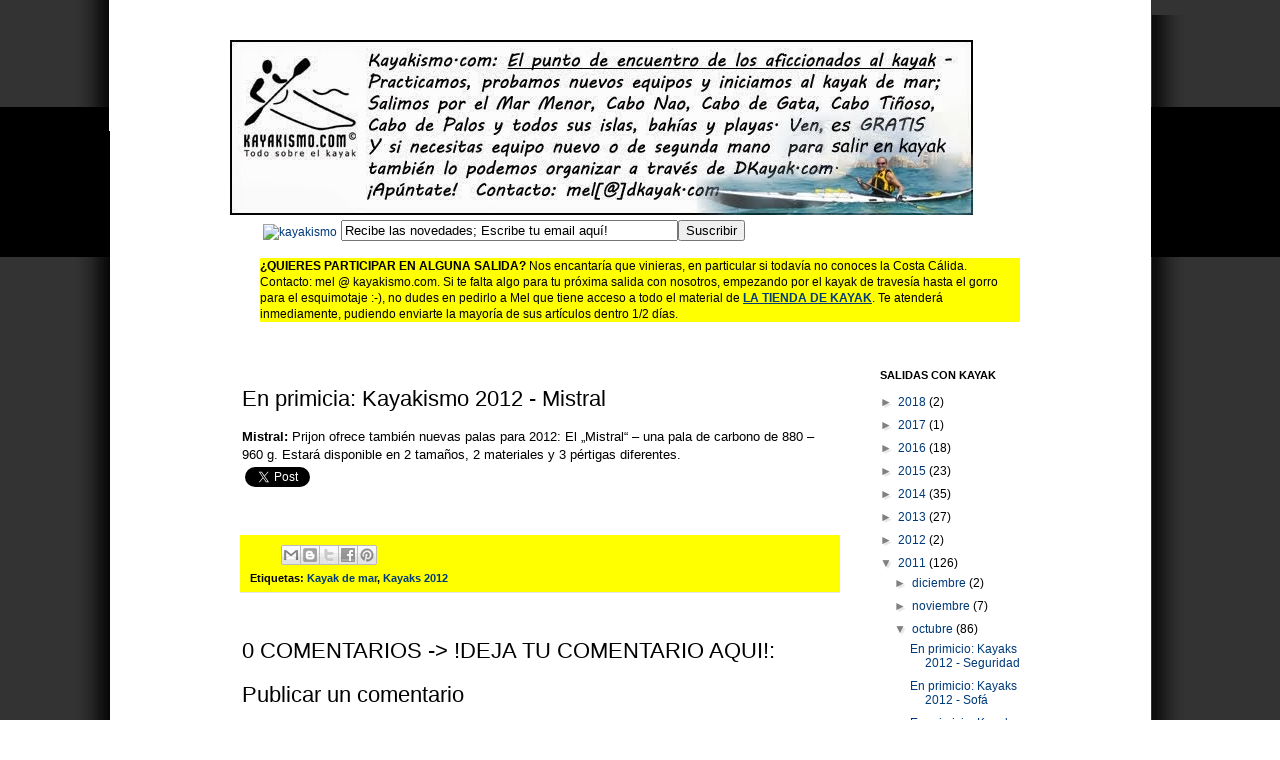

--- FILE ---
content_type: text/html; charset=UTF-8
request_url: http://blog.kayakismo.com/2011/10/en-primicia-kayakismo-2012-mistral.html
body_size: 17192
content:
<!DOCTYPE html>
<html class='v2' dir='ltr' xmlns='http://www.w3.org/1999/xhtml' xmlns:b='http://www.google.com/2005/gml/b' xmlns:data='http://www.google.com/2005/gml/data' xmlns:expr='http://www.google.com/2005/gml/expr'>
<head>
<link href='https://www.blogger.com/static/v1/widgets/335934321-css_bundle_v2.css' rel='stylesheet' type='text/css'/>
<meta content='IE=EmulateIE7' http-equiv='X-UA-Compatible'/>
<meta content='width=1100' name='viewport'/>
<meta content='text/html; charset=UTF-8' http-equiv='Content-Type'/>
<meta content='blogger' name='generator'/>
<link href='http://blog.kayakismo.com/favicon.ico' rel='icon' type='image/x-icon'/>
<link href='http://blog.kayakismo.com/2011/10/en-primicia-kayakismo-2012-mistral.html' rel='canonical'/>
<link rel="alternate" type="application/atom+xml" title="Blog De Kayak - Salidas con kayak - Atom" href="http://blog.kayakismo.com/feeds/posts/default" />
<link rel="alternate" type="application/rss+xml" title="Blog De Kayak - Salidas con kayak - RSS" href="http://blog.kayakismo.com/feeds/posts/default?alt=rss" />
<link rel="service.post" type="application/atom+xml" title="Blog De Kayak - Salidas con kayak - Atom" href="https://www.blogger.com/feeds/5595857763734540901/posts/default" />

<link rel="alternate" type="application/atom+xml" title="Blog De Kayak - Salidas con kayak - Atom" href="http://blog.kayakismo.com/feeds/7412898009995017316/comments/default" />
<!--Can't find substitution for tag [blog.ieCssRetrofitLinks]-->
<meta content='http://blog.kayakismo.com/2011/10/en-primicia-kayakismo-2012-mistral.html' property='og:url'/>
<meta content='En primicia: Kayakismo 2012 - Mistral' property='og:title'/>
<meta content='Mistral:  Prijon ofrece también nuevas palas para     2012: El „Mistral“ – una pala de carbono de 880 – 960 g. Estará     disponible en 2 ta...' property='og:description'/>
<title>Blog De Kayak - Salidas con kayak: En primicia: Kayakismo 2012 - Mistral</title>
<style id='page-skin-1' type='text/css'><!--
/*
-----------------------------------------------
Blogger Template Style
Name:     Simple
Designer: Josh Peterson
URL:      www.noaesthetic.com
----------------------------------------------- */
/* Variable definitions
====================
<Variable name="keycolor" description="Main Color" type="color" default="#66bbdd"/>
<Group description="Page Text" selector="body">
<Variable name="body.font" description="Font" type="font"
default="normal normal 12px Arial, Tahoma, Helvetica, FreeSans, sans-serif"/>
<Variable name="body.text.color" description="Text Color" type="color" default="#222222"/>
</Group>
<Group description="Backgrounds" selector=".body-fauxcolumns-outer">
<Variable name="body.background.color" description="Outer Background" type="color" default="#66bbdd"/>
<Variable name="content.background.color" description="Main Background" type="color" default="#ffffff"/>
<Variable name="header.background.color" description="Header Background" type="color" default="transparent"/>
</Group>
<Group description="Links" selector=".main-outer">
<Variable name="link.color" description="Link Color" type="color" default="#2288bb"/>
<Variable name="link.visited.color" description="Visited Color" type="color" default="#888888"/>
<Variable name="link.hover.color" description="Hover Color" type="color" default="#33aaff"/>
</Group>
<Group description="Blog Title" selector=".header h1">
<Variable name="header.font" description="Font" type="font"
default="normal normal 60px Arial, Tahoma, Helvetica, FreeSans, sans-serif"/>
<Variable name="header.text.color" description="Title Color" type="color" default="#3399bb" />
</Group>
<Group description="Blog Description" selector=".header .description">
<Variable name="description.text.color" description="Description Color" type="color"
default="#777777" />
</Group>
<Group description="Tabs Text" selector=".tabs-inner .widget li a">
<Variable name="tabs.font" description="Font" type="font"
default="normal normal 14px Arial, Tahoma, Helvetica, FreeSans, sans-serif"/>
<Variable name="tabs.text.color" description="Text Color" type="color" default="#999999"/>
<Variable name="tabs.selected.text.color" description="Selected Color" type="color" default="#000000"/>
</Group>
<Group description="Tabs Background" selector=".tabs-outer .PageList">
<Variable name="tabs.background.color" description="Background Color" type="color" default="#f5f5f5"/>
<Variable name="tabs.selected.background.color" description="Selected Color" type="color" default="#eeeeee"/>
</Group>
<Group description="Post Title" selector="h3.post-title, .comments h4">
<Variable name="post.title.font" description="Font" type="font"
default="normal normal 22px Arial, Tahoma, Helvetica, FreeSans, sans-serif"/>
</Group>
<Group description="Date Header" selector=".date-header">
<Variable name="date.header.color" description="Text Color" type="color"
default="#000000"/>
<Variable name="date.header.background.color" description="Background Color" type="color"
default="transparent"/>
</Group>
<Group description="Post Footer" selector=".post-footer">
<Variable name="post.footer.text.color" description="Text Color" type="color" default="#666666"/>
<Variable name="post.footer.background.color" description="Background Color" type="color"
default="#f9f9f9"/>
<Variable name="post.footer.border.color" description="Shadow Color" type="color" default="#eeeeee"/>
</Group>
<Group description="Gadgets" selector="h2">
<Variable name="widget.title.font" description="Title Font" type="font"
default="normal bold 11px Arial, Tahoma, Helvetica, FreeSans, sans-serif"/>
<Variable name="widget.title.text.color" description="Title Color" type="color" default="#000000"/>
<Variable name="widget.alternate.text.color" description="Alternate Color" type="color" default="#999999"/>
</Group>
<Group description="Images" selector=".main-inner">
<Variable name="image.background.color" description="Background Color" type="color" default="#ffffff"/>
<Variable name="image.border.color" description="Border Color" type="color" default="#eeeeee"/>
<Variable name="image.text.color" description="Caption Text Color" type="color" default="#000000"/>
</Group>
<Group description="Accents" selector=".content-inner">
<Variable name="body.rule.color" description="Separator Line Color" type="color" default="#eeeeee"/>
<Variable name="tabs.border.color" description="Tabs Border Color" type="color" default="transparent"/>
</Group>
<Variable name="body.background" description="Body Background" type="background"
color="#ffffff" default="$(color) none repeat scroll top left"/>
<Variable name="body.background.override" description="Body Background Override" type="string" default=""/>
<Variable name="body.background.gradient.cap" description="Body Gradient Cap" type="url"
default="url(http://www.blogblog.com/1kt/simple/gradients_light.png)"/>
<Variable name="body.background.gradient.tile" description="Body Gradient Tile" type="url"
default="url(http://www.blogblog.com/1kt/simple/body_gradient_tile_light.png)"/>
<Variable name="content.background.color.selector" description="Content Background Color Selector" type="string" default=".content-inner"/>
<Variable name="content.padding" description="Content Padding" type="length" default="10px"/>
<Variable name="content.padding.horizontal" description="Content Horizontal Padding" type="length" default="10px"/>
<Variable name="content.shadow.spread" description="Content Shadow Spread" type="length" default="40px"/>
<Variable name="content.shadow.spread.webkit" description="Content Shadow Spread (WebKit)" type="length" default="5px"/>
<Variable name="content.shadow.spread.ie" description="Content Shadow Spread (IE)" type="length" default="10px"/>
<Variable name="main.border.width" description="Main Border Width" type="length" default="0"/>
<Variable name="header.background.gradient" description="Header Gradient" type="url" default="none"/>
<Variable name="header.shadow.offset.left" description="Header Shadow Offset Left" type="length" default="-1px"/>
<Variable name="header.shadow.offset.top" description="Header Shadow Offset Top" type="length" default="-1px"/>
<Variable name="header.shadow.spread" description="Header Shadow Spread" type="length" default="1px"/>
<Variable name="header.padding" description="Header Padding" type="length" default="30px"/>
<Variable name="header.border.size" description="Header Border Size" type="length" default="1px"/>
<Variable name="header.bottom.border.size" description="Header Bottom Border Size" type="length" default="1px"/>
<Variable name="header.border.horizontalsize" description="Header Horizontal Border Size" type="length" default="0"/>
<Variable name="description.text.size" description="Description Text Size" type="string" default="140%"/>
<Variable name="tabs.margin.top" description="Tabs Margin Top" type="length" default="0" />
<Variable name="tabs.margin.side" description="Tabs Side Margin" type="length" default="30px" />
<Variable name="tabs.background.gradient" description="Tabs Background Gradient" type="url"
default="url(http://www.blogblog.com/1kt/simple/gradients_light.png)"/>
<Variable name="tabs.border.width" description="Tabs Border Width" type="length" default="1px"/>
<Variable name="tabs.bevel.border.width" description="Tabs Bevel Border Width" type="length" default="1px"/>
<Variable name="date.header.padding" description="Date Header Padding" type="string" default="inherit"/>
<Variable name="date.header.letterspacing" description="Date Header Letter Spacing" type="string" default="inherit"/>
<Variable name="date.header.margin" description="Date Header Margin" type="string" default="inherit"/>
<Variable name="post.margin.bottom" description="Post Bottom Margin" type="length" default="25px"/>
<Variable name="image.border.small.size" description="Image Border Small Size" type="length" default="2px"/>
<Variable name="image.border.large.size" description="Image Border Large Size" type="length" default="5px"/>
<Variable name="page.width.selector" description="Page Width Selector" type="string" default=".region-inner"/>
<Variable name="page.width" description="Page Width" type="string" default="auto"/>
<Variable name="main.section.margin" description="Main Section Margin" type="length" default="15px"/>
<Variable name="main.padding" description="Main Padding" type="length" default="15px"/>
<Variable name="main.padding.top" description="Main Padding Top" type="length" default="30px"/>
<Variable name="main.padding.bottom" description="Main Padding Bottom" type="length" default="30px"/>
<Variable name="paging.background"
color="transparent"
description="Background of blog paging area" type="background"
default="transparent none no-repeat scroll top center"/>
<Variable name="footer.bevel" description="Bevel border length of footer" type="length" default="0"/>
<Variable name="mobile.background.overlay" description="Mobile Background Overlay" type="string"
default="transparent none repeat scroll top left"/>
<Variable name="mobile.background.size" description="Mobile Background Size" type="string" default="auto"/>
<Variable name="mobile.button.color" description="Mobile Button Color" type="color" default="#ffffff" />
<Variable name="startSide" description="Side where text starts in blog language" type="automatic" default="left"/>
<Variable name="endSide" description="Side where text ends in blog language" type="automatic" default="right"/>
*/
/* Content
----------------------------------------------- */
body {
font: normal normal 12px Verdana, Geneva, sans-serif;
color: #000000;
background: #ffffff url(http://4.bp.blogspot.com/-gZOI0f0GYpE/UWpfoGiTy2I/AAAAAAAABKo/fDzF8rc4XiY/s0/hintergrundgrafik2.gif) repeat scroll top left;
padding: 0 0 0 0;
}
html body .region-inner {
min-width: 0;
max-width: 100%;
width: auto;
}
a:link {
text-decoration:none;
color: #003b79;
}
a:visited {
text-decoration:none;
color: #666666;
}
a:hover {
text-decoration:underline;
color: #0114ff;
}
.body-fauxcolumn-outer .fauxcolumn-inner {
background: transparent none repeat scroll top left;
_background-image: none;
}
.body-fauxcolumn-outer .cap-top {
position: absolute;
z-index: 1;
height: 400px;
width: 100%;
background: #ffffff url(http://4.bp.blogspot.com/-gZOI0f0GYpE/UWpfoGiTy2I/AAAAAAAABKo/fDzF8rc4XiY/s0/hintergrundgrafik2.gif) repeat scroll top left;
}
.body-fauxcolumn-outer .cap-top .cap-left {
width: 100%;
background: transparent none repeat-x scroll top left;
_background-image: none;
}
.content-outer {
-moz-box-shadow: 0 0 0 rgba(0, 0, 0, .15);
-webkit-box-shadow: 0 0 0 rgba(0, 0, 0, .15);
-goog-ms-box-shadow: 0 0 0 #333333;
box-shadow: 0 0 0 rgba(0, 0, 0, .15);
margin-bottom: 1px;
}
.content-inner {
padding: 10px 40px;
}
.content-inner {
background-color: transparent;
}
/* Header
----------------------------------------------- */
.header-outer {
background: transparent none repeat-x scroll 0 -400px;
_background-image: none;
}
.Header h1 {
font: normal normal 40px 'Trebuchet MS',Trebuchet,Verdana,sans-serif;
color: #000000;
text-shadow: 0 0 0 rgba(0, 0, 0, .2);
/*por mi anadido:*/
text-align: center;
font-weight: bold;
}
.Header h1 a {
color: #000000;
}
.Header .description {
/*  font-size: 18px;*/
font-size: 14px;
color: #393939;
text-align: right;
}
.header-inner .Header .titlewrapper {
padding: 22px 0;
}
.header-inner .Header .descriptionwrapper {
padding: 0 0;
}
/* Tabs
----------------------------------------------- */
.tabs-inner .section:first-child {
border-top: 0 solid #d2d2d2;
}
.tabs-inner .section:first-child ul {
margin-top: -1px;
border-top: 1px solid #d2d2d2;
border-left: 1px solid #d2d2d2;
border-right: 1px solid #d2d2d2;
}
.tabs-inner .widget ul {
background: #ffffff none repeat-x scroll 0 -800px;
_background-image: none;
border-bottom: 1px solid #d2d2d2;
margin-top: 0;
margin-left: -30px;
margin-right: -30px;
}
.tabs-inner .widget li a {
display: inline-block;
padding: .6em 1em;
font: normal normal 12px Verdana, Geneva, sans-serif;
color: #000000;
border-left: 1px solid transparent;
border-right: 1px solid #d2d2d2;
}
.tabs-inner .widget li:first-child a {
border-left: none;
}
.tabs-inner .widget li.selected a, .tabs-inner .widget li a:hover {
color: #000000;
background-color: #e5e5e5;
text-decoration: none;
}
/* Columns
----------------------------------------------- */
.main-outer {
border-top: 0 solid transparent;
}
.fauxcolumn-left-outer .fauxcolumn-inner {
border-right: 1px solid transparent;
}
.fauxcolumn-right-outer .fauxcolumn-inner {
border-left: 1px solid transparent;
}
/* Headings
----------------------------------------------- */
h2 {
margin: 0 0 1em 0;
font: normal bold 11px 'Trebuchet MS',Trebuchet,Verdana,sans-serif;
color: #000000;
text-transform: uppercase;
}
/* Widgets
----------------------------------------------- */
.widget .zippy {
color: #808080;
text-shadow: 2px 2px 1px rgba(0, 0, 0, .1);
}
.widget .popular-posts ul {
list-style: none;
}
/* Posts
----------------------------------------------- */
.date-header span {
background-color: #acacac;
color: #ffffff;
padding: 0.4em;
letter-spacing: 3px;
margin: inherit;
}
.main-inner {
padding-top: 35px;
padding-bottom: 65px;
}
.main-inner .column-center-inner {
padding: 0 0;
}
.main-inner .column-center-inner .section {
margin: 0 1em;
}
.post {
margin: 0 0 45px 0;
}
h3.post-title, .comments h4 {
font: normal normal 22px 'Trebuchet MS',Trebuchet,Verdana,sans-serif;
margin: .75em 0 0;
}
.post-body {
font-size: 110%;
line-height: 1.4;
position: relative;
}
.post-body img, .post-body .tr-caption-container, .Profile img, .Image img,
.BlogList .item-thumbnail img {
padding: 2px;
background: transparent;
border: 1px solid #e5e5e5;
-moz-box-shadow: 1px 1px 5px rgba(0, 0, 0, .1);
-webkit-box-shadow: 1px 1px 5px rgba(0, 0, 0, .1);
box-shadow: 1px 1px 5px rgba(0, 0, 0, .1);
}
.post-body img, .post-body .tr-caption-container {
padding: 5px;
}
.post-body .tr-caption-container {
color: #000000;
}
.post-body .tr-caption-container img {
padding: 0;
background: transparent;
border: none;
-moz-box-shadow: 0 0 0 rgba(0, 0, 0, .1);
-webkit-box-shadow: 0 0 0 rgba(0, 0, 0, .1);
box-shadow: 0 0 0 rgba(0, 0, 0, .1);
}
.post-header {
margin: 0 0 1.5em;
line-height: 1.6;
font-size: 90%;
}
.post-footer {
margin: 20px -2px 0;
padding: 5px 10px;
color: #000000;
background-color: #e5e5e5;
border-bottom: 1px solid #e5e5e5;
background-color: yellow;
line-height: 1.6;
font-size: 90%;
font-weight: bold;
}
#comments .comment-author {
padding-top: 1.5em;
border-top: 1px solid transparent;
background-position: 0 1.5em;
}
#comments .comment-author:first-child {
padding-top: 0;
border-top: none;
}
.avatar-image-container {
margin: .2em 0 0;
}
#comments .avatar-image-container img {
border: 1px solid #e5e5e5;
}
/* Accents
---------------------------------------------- */
.section-columns td.columns-cell {
border-left: 1px solid transparent;
}
.blog-pager {
background: transparent url(http://www.blogblog.com/1kt/simple/paging_dot.png) repeat-x scroll top center;
}
.blog-pager-older-link, .home-link,
.blog-pager-newer-link {
background-color: transparent;
padding: 5px;
}
.footer-outer {
border-top: 1px dashed #bbbbbb;
}
/* Mobile
----------------------------------------------- */
body.mobile  {
background-size: auto;
}
.mobile .body-fauxcolumn-outer {
background: transparent none repeat scroll top left;
}
.mobile .body-fauxcolumn-outer .cap-top {
background-size: 100% auto;
}
.mobile .content-outer {
-webkit-box-shadow: 0 0 3px rgba(0, 0, 0, .15);
box-shadow: 0 0 3px rgba(0, 0, 0, .15);
padding: 0 0;
}
body.mobile .AdSense {
margin: 0 -0;
}
.mobile .tabs-inner .widget ul {
margin-left: 0;
margin-right: 0;
}
.mobile .post {
margin: 0;
}
.mobile .main-inner .column-center-inner .section {
margin: 0;
}
.mobile .date-header span {
padding: 0.1em 10px;
margin: 0 -10px;
}
.mobile h3.post-title {
margin: 0;
}
.mobile .blog-pager {
background: transparent none no-repeat scroll top center;
}
.mobile .footer-outer {
border-top: none;
}
.mobile .main-inner, .mobile .footer-inner {
background-color: transparent;
}
.mobile-index-contents {
color: #000000;
}
.mobile-link-button {
background-color: #003b79;
}
.mobile-link-button a:link, .mobile-link-button a:visited {
color: #ffffff;
}
.mobile .tabs-inner .section:first-child {
border-top: none;
}
.mobile .tabs-inner .PageList .widget-content {
background-color: #e5e5e5;
color: #000000;
border-top: 1px solid #d2d2d2;
border-bottom: 1px solid #d2d2d2;
}
.mobile .tabs-inner .PageList .widget-content .pagelist-arrow {
border-left: 1px solid #d2d2d2;
}
.mbt-comment-body {
background-color: yellow;
color: #000000;
margin:0;
padding:0 0 0 10px;
width:520px;
}
.mbt-comment-body2 {
background-color: yellow;
color: #000000;
margin:0;
padding:0 0 0 10px;
width:520px;
}

--></style>
<style id='template-skin-1' type='text/css'><!--
body {
min-width: 900px;
}
.content-outer, .content-fauxcolumn-outer, .region-inner {
min-width: 900px;
max-width: 900px;
_width: 900px;
}
.main-inner .columns {
padding-left: 0;
padding-right: 200px;
}
.main-inner .fauxcolumn-center-outer {
left: 0;
right: 200px;
/* IE6 does not respect left and right together */
_width: expression(this.parentNode.offsetWidth -
parseInt("0") -
parseInt("200px") + 'px');
}
.main-inner .fauxcolumn-left-outer {
width: 0;
}
.main-inner .fauxcolumn-right-outer {
width: 200px;
}
.main-inner .column-left-outer {
width: 0;
right: 100%;
margin-left: -0;
}
.main-inner .column-right-outer {
width: 200px;
margin-right: -200px;
}
#layout {
min-width: 0;
}
#layout .content-outer {
min-width: 0;
width: 800px;
}
#layout .region-inner {
min-width: 0;
width: auto;
}
#navbar-iframe {
height:0px;
visibility:hidden;
display:none
}
--></style>
<link href='https://www.blogger.com/dyn-css/authorization.css?targetBlogID=5595857763734540901&amp;zx=a90685c4-9833-4c95-a301-9f6bd6d5a2c7' media='none' onload='if(media!=&#39;all&#39;)media=&#39;all&#39;' rel='stylesheet'/><noscript><link href='https://www.blogger.com/dyn-css/authorization.css?targetBlogID=5595857763734540901&amp;zx=a90685c4-9833-4c95-a301-9f6bd6d5a2c7' rel='stylesheet'/></noscript>
<meta name='google-adsense-platform-account' content='ca-host-pub-1556223355139109'/>
<meta name='google-adsense-platform-domain' content='blogspot.com'/>

<!-- data-ad-client=ca-pub-9537522310606631 -->

</head>
<body class='loading'>
<div class='navbar section' id='navbar'><div class='widget Navbar' data-version='1' id='Navbar1'><script type="text/javascript">
    function setAttributeOnload(object, attribute, val) {
      if(window.addEventListener) {
        window.addEventListener('load',
          function(){ object[attribute] = val; }, false);
      } else {
        window.attachEvent('onload', function(){ object[attribute] = val; });
      }
    }
  </script>
<div id="navbar-iframe-container"></div>
<script type="text/javascript" src="https://apis.google.com/js/platform.js"></script>
<script type="text/javascript">
      gapi.load("gapi.iframes:gapi.iframes.style.bubble", function() {
        if (gapi.iframes && gapi.iframes.getContext) {
          gapi.iframes.getContext().openChild({
              url: 'https://www.blogger.com/navbar/5595857763734540901?po\x3d7412898009995017316\x26origin\x3dhttp://blog.kayakismo.com',
              where: document.getElementById("navbar-iframe-container"),
              id: "navbar-iframe"
          });
        }
      });
    </script><script type="text/javascript">
(function() {
var script = document.createElement('script');
script.type = 'text/javascript';
script.src = '//pagead2.googlesyndication.com/pagead/js/google_top_exp.js';
var head = document.getElementsByTagName('head')[0];
if (head) {
head.appendChild(script);
}})();
</script>
</div></div>
<div class='body-fauxcolumns'>
<div class='fauxcolumn-outer body-fauxcolumn-outer'>
<div class='cap-top'>
<div class='cap-left'></div>
<div class='cap-right'></div>
</div>
<div class='fauxborder-left'>
<div class='fauxborder-right'></div>
<div class='fauxcolumn-inner'>
</div>
</div>
<div class='cap-bottom'>
<div class='cap-left'></div>
<div class='cap-right'></div>
</div>
</div>
</div>
<div class='content'>
<div class='content-fauxcolumns'>
<div class='fauxcolumn-outer content-fauxcolumn-outer'>
<div class='cap-top'>
<div class='cap-left'></div>
<div class='cap-right'></div>
</div>
<div class='fauxborder-left'>
<div class='fauxborder-right'></div>
<div class='fauxcolumn-inner'>
</div>
</div>
<div class='cap-bottom'>
<div class='cap-left'></div>
<div class='cap-right'></div>
</div>
</div>
</div>
<div class='content-outer'>
<div class='content-cap-top cap-top'>
<div class='cap-left'></div>
<div class='cap-right'></div>
</div>
<div class='fauxborder-left content-fauxborder-left'>
<div class='fauxborder-right content-fauxborder-right'></div>
<div class='content-inner'>
<header>
<div class='header-outer'>
<div class='header-cap-top cap-top'>
<div class='cap-left'></div>
<div class='cap-right'></div>
</div>
<div class='fauxborder-left header-fauxborder-left'>
<div class='fauxborder-right header-fauxborder-right'></div>
<div class='region-inner header-inner'>
<div class='header section' id='header'><div class='widget Header' data-version='1' id='Header1'>
<div id='header-inner'>
<a href='http://blog.kayakismo.com/' style='display: block'>
<img alt='Blog De Kayak - Salidas con kayak' height='175px; ' id='Header1_headerimg' src='https://blogger.googleusercontent.com/img/b/R29vZ2xl/AVvXsEgvqs6jtGHqTtsjRjR_91A1lClEbGux9bqiuwt4P04291ZsLsFYL1VRYxTfC8y8FFjxLxlzrRtzgoqcyebwAaANKjpV-9DVfA6NQdo90-Y5JNf1DPQghUTINCa91OloTIBkKx4I1Cbrzwo/s1600/hoch4.jpg' style='display: block' width='743px; '/>
</a>
</div>
</div></div>
</div>
</div>
<div class='header-cap-bottom cap-bottom'>
<div class='cap-left'></div>
<div class='cap-right'></div>
</div>
</div>
</header>
<div class='tabs-outer'>
<div class='tabs-cap-top cap-top'>
<div class='cap-left'></div>
<div class='cap-right'></div>
</div>
<div class='fauxborder-left tabs-fauxborder-left'>
<div class='fauxborder-right tabs-fauxborder-right'></div>
<div class='region-inner tabs-inner'>
<div class='tabs section' id='crosscol'><div class='widget HTML' data-version='1' id='HTML2'>
<div class='widget-content'>
<table><tbody><tr><td>
<a href="http://feeds.feedburner.com/Kayakismocom?format=xml" target="_blank"><img src="http://www.kayakismo.com/images/rss-kayakismo.png" alt="kayakismo" align="middle" /></a>
</td><td>
<form action="http://www.kayakismo.com/php/suscribir-a-kayakismo.php" method="post"><input name="emailsuscrib" value="Recibe las novedades; Escribe tu email aquí!" size="40" type="text" /><input value="Suscribir" name="enviarsuscrib" type="Submit" /></form>
</td><td>
<!-- AddThis Button BEGIN -->
<div class="addthis_toolbox addthis_default_style ">
<a class="addthis_button_preferred_1"></a>
<a class="addthis_button_preferred_2"></a>
<a class="addthis_button_preferred_3"></a>
<a class="addthis_button_preferred_4"></a>
<a class="addthis_button_compact"></a>
<a class="addthis_counter addthis_bubble_style"></a>
</div>
<script type="text/javascript" src="http://s7.addthis.com/js/250/addthis_widget.js#pubid=abetty15"></script>
<!-- AddThis Button END --></td><td>
<iframe src="//www.facebook.com/plugins/like.php?href=http%3A%2F%2Fwww.facebook.com%2Fkayakismo&amp;send=false&amp;layout=button_count&amp;width=100&amp;show_faces=false&amp;action=like&amp;colorscheme=light&amp;font&amp;height=21" style="border:none; overflow:hidden; width:100px; height:21px;" allowtransparency="true" frameborder="0" scrolling="no"></iframe>
</td></tr></tbody></table>
<p style="background-color:#FFFF00;">
<span style="font-weight: bold;">&#191;QUIERES PARTICIPAR EN ALGUNA SALIDA?</span> Nos encantaría que vinieras, en particular si todavía no conoces la Costa Cálida. Contacto: mel @ kayakismo.com. Si te falta algo para tu próxima salida con nosotros, empezando por el kayak de travesía hasta el gorro para el esquimotaje :-), no dudes en pedirlo a Mel que tiene acceso a todo el material de <b><u><a href="http://www.tiendakayak.com">LA TIENDA DE KAYAK</a></u></b>. Te atenderá inmediamente, pudiendo  enviarte la mayoría de sus artículos dentro 1/2 días.</p>
</div>
<div class='clear'></div>
</div></div>
<div class='tabs no-items section' id='crosscol-overflow'></div>
</div>
</div>
<div class='tabs-cap-bottom cap-bottom'>
<div class='cap-left'></div>
<div class='cap-right'></div>
</div>
</div>
<div class='main-outer'>
<div class='main-cap-top cap-top'>
<div class='cap-left'></div>
<div class='cap-right'></div>
</div>
<div class='fauxborder-left main-fauxborder-left'>
<div class='fauxborder-right main-fauxborder-right'></div>
<div class='region-inner main-inner'>
<div class='columns fauxcolumns'>
<div class='fauxcolumn-outer fauxcolumn-center-outer'>
<div class='cap-top'>
<div class='cap-left'></div>
<div class='cap-right'></div>
</div>
<div class='fauxborder-left'>
<div class='fauxborder-right'></div>
<div class='fauxcolumn-inner'>
</div>
</div>
<div class='cap-bottom'>
<div class='cap-left'></div>
<div class='cap-right'></div>
</div>
</div>
<div class='fauxcolumn-outer fauxcolumn-left-outer'>
<div class='cap-top'>
<div class='cap-left'></div>
<div class='cap-right'></div>
</div>
<div class='fauxborder-left'>
<div class='fauxborder-right'></div>
<div class='fauxcolumn-inner'>
</div>
</div>
<div class='cap-bottom'>
<div class='cap-left'></div>
<div class='cap-right'></div>
</div>
</div>
<div class='fauxcolumn-outer fauxcolumn-right-outer'>
<div class='cap-top'>
<div class='cap-left'></div>
<div class='cap-right'></div>
</div>
<div class='fauxborder-left'>
<div class='fauxborder-right'></div>
<div class='fauxcolumn-inner'>
</div>
</div>
<div class='cap-bottom'>
<div class='cap-left'></div>
<div class='cap-right'></div>
</div>
</div>
<!-- corrects IE6 width calculation -->
<div class='columns-inner'>
<div class='column-center-outer'>
<div class='column-center-inner'>
<div class='main section' id='main'><div class='widget Blog' data-version='1' id='Blog1'>
<div class='blog-posts hfeed'>
<!--Can't find substitution for tag [defaultAdStart]-->

          <div class="date-outer">
        

          <div class="date-posts">
        
<div class='post-outer'>
<div class='post hentry'>
<a name='7412898009995017316'></a>
<h3 class='post-title entry-title'>
En primicia: Kayakismo 2012 - Mistral
</h3>
<div class='post-header'>
<div class='post-header-line-1'></div>
</div>
<div class='post-body entry-content' id='post-body-7412898009995017316'>
<strong>Mistral:</strong> Prijon ofrece tambi&eacute;n nuevas palas para     2012: El &#8222;Mistral&#8220; &#8211; una pala de carbono de 880 &#8211; 960 g. Estar&aacute;     disponible en 2 tama&ntilde;os, 2 materiales y 3 p&eacute;rtigas diferentes.   
<table><tr><td valign='top'>
<a class='twitter-share-button' data-count='horizontal' data-lang='es' data-text='En primicia: Kayakismo 2012 - Mistral' data-url='http://blog.kayakismo.com/2011/10/en-primicia-kayakismo-2012-mistral.html' data-via='kayakismo' href='https://twitter.com/share'>Tweet</a><script src='//platform.twitter.com/widgets.js' type='text/javascript'></script></td>
<td><iframe allowTransparency='true' frameborder='0' scrolling='no' src='http://www.facebook.com/plugins/like.php?href=http://blog.kayakismo.com/2011/10/en-primicia-kayakismo-2012-mistral.html&layout=button_count&show_faces=false&width=450&height=40&action=like&font=tahoma&colorscheme=light' style='border:none; overflow:hidden; width:450px; height:40px'></iframe></td>
<td>
<div class='addthis_toolbox addthis_default_style '>
<a class='addthis_counter addthis_pill_style'></a>
</div>
<script src='http://s7.addthis.com/js/250/addthis_widget.js#pubid=abetty15' type='text/javascript'></script>
</td>
</tr></table>
<div style='clear: both;'></div>
</div>
<div class='post-footer'>
<div class='post-footer-line post-footer-line-1'>
<span class='post-author vcard'>
</span>
<span class='post-timestamp'>
</span>
<span class='post-comment-link'>
</span>
<span class='post-icons'>
<span class='item-control blog-admin pid-287935855'>
<a href='https://www.blogger.com/post-edit.g?blogID=5595857763734540901&postID=7412898009995017316&from=pencil' title='Editar entrada'>
<img alt='' class='icon-action' height='18' src='https://resources.blogblog.com/img/icon18_edit_allbkg.gif' width='18'/>
</a>
</span>
</span>
<div class='post-share-buttons goog-inline-block'>
<a class='goog-inline-block share-button sb-email' href='https://www.blogger.com/share-post.g?blogID=5595857763734540901&postID=7412898009995017316&target=email' target='_blank' title='Enviar por correo electrónico'><span class='share-button-link-text'>Enviar por correo electrónico</span></a><a class='goog-inline-block share-button sb-blog' href='https://www.blogger.com/share-post.g?blogID=5595857763734540901&postID=7412898009995017316&target=blog' onclick='window.open(this.href, "_blank", "height=270,width=475"); return false;' target='_blank' title='Escribe un blog'><span class='share-button-link-text'>Escribe un blog</span></a><a class='goog-inline-block share-button sb-twitter' href='https://www.blogger.com/share-post.g?blogID=5595857763734540901&postID=7412898009995017316&target=twitter' target='_blank' title='Compartir en X'><span class='share-button-link-text'>Compartir en X</span></a><a class='goog-inline-block share-button sb-facebook' href='https://www.blogger.com/share-post.g?blogID=5595857763734540901&postID=7412898009995017316&target=facebook' onclick='window.open(this.href, "_blank", "height=430,width=640"); return false;' target='_blank' title='Compartir con Facebook'><span class='share-button-link-text'>Compartir con Facebook</span></a><a class='goog-inline-block share-button sb-pinterest' href='https://www.blogger.com/share-post.g?blogID=5595857763734540901&postID=7412898009995017316&target=pinterest' target='_blank' title='Compartir en Pinterest'><span class='share-button-link-text'>Compartir en Pinterest</span></a>
</div>
</div>
<div class='post-footer-line post-footer-line-2'><span class='post-labels'>
Etiquetas:
<a href='http://blog.kayakismo.com/search/label/Kayak%20de%20mar' rel='tag'>Kayak de mar</a>,
<a href='http://blog.kayakismo.com/search/label/Kayaks%202012' rel='tag'>Kayaks 2012</a>
</span>
</div>
<div class='post-footer-line post-footer-line-3'><span class='post-location'>
</span>
</div>
</div>
</div>
<div class='comments' id='comments'>
<a name='comments'></a>
<h4>
0
COMENTARIOS -&gt; !DEJA TU COMENTARIO AQUI!:
        
</h4>
<div id='Blog1_comments-block-wrapper'>
<dl class='avatar-comment-indent' id='comments-block'>
</dl>
</div>
<p class='comment-footer'>
<div class='comment-form'>
<a name='comment-form'></a>
<h4 id='comment-post-message'>Publicar un comentario</h4>
<p>
</p>
<a href='https://www.blogger.com/comment/frame/5595857763734540901?po=7412898009995017316&hl=es&saa=85391&origin=http://blog.kayakismo.com' id='comment-editor-src'></a>
<iframe allowtransparency='true' class='blogger-iframe-colorize blogger-comment-from-post' frameborder='0' height='410px' id='comment-editor' name='comment-editor' src='' width='100%'></iframe>
<script src='https://www.blogger.com/static/v1/jsbin/2830521187-comment_from_post_iframe.js' type='text/javascript'></script>
<script type='text/javascript'>
      BLOG_CMT_createIframe('https://www.blogger.com/rpc_relay.html');
    </script>
</div>
</p>
<div id='backlinks-container'>
<div id='Blog1_backlinks-container'>
</div>
</div>
</div>
</div>
<!--Can't find substitution for tag [defaultAdEnd]-->
<div class='inline-ad'>
<script type="text/javascript"><!--
google_ad_client="pub-9537522310606631";
google_ad_host="pub-1556223355139109";
google_ad_width=300;
google_ad_height=250;
google_ad_format="300x250_as";
google_ad_type="text_image";
google_ad_host_channel="0001+S0009+L0007";
google_color_border="FFFFFF";
google_color_bg="FFFFFF";
google_color_link="000000";
google_color_url="000000";
google_color_text="000000";
//--></script>
<script type="text/javascript"
  src="http://pagead2.googlesyndication.com/pagead/show_ads.js">
</script>
</div>
<!--Can't find substitution for tag [adStart]-->

        </div></div>
      
<!--Can't find substitution for tag [adEnd]-->
</div>
<div class='blog-pager' id='blog-pager'>
<span id='blog-pager-newer-link'>
<a class='blog-pager-newer-link' href='http://blog.kayakismo.com/2011/10/en-primicia-kayaks-2012-balance-de.html' id='Blog1_blog-pager-newer-link' title='Entrada más reciente'>Entrada más reciente</a>
</span>
<span id='blog-pager-older-link'>
<a class='blog-pager-older-link' href='http://blog.kayakismo.com/2011/10/en-primicia-kayaks-2012-greenland.html' id='Blog1_blog-pager-older-link' title='Entrada antigua'>Entrada antigua</a>
</span>
<a class='home-link' href='http://blog.kayakismo.com/'>Inicio</a>
</div>
<div class='clear'></div>
<div class='post-feeds'>
<div class='feed-links'>
Suscribirse a:
<a class='feed-link' href='http://blog.kayakismo.com/feeds/7412898009995017316/comments/default' target='_blank' type='application/atom+xml'>Enviar comentarios (Atom)</a>
</div>
</div>
</div></div>
</div>
</div>
<div class='column-left-outer'>
<div class='column-left-inner'>
<aside>
</aside>
</div>
</div>
<div class='column-right-outer'>
<div class='column-right-inner'>
<aside>
<div class='sidebar section' id='sidebar-right-1'><div class='widget BlogArchive' data-version='1' id='BlogArchive1'>
<h2>Salidas con kayak</h2>
<div class='widget-content'>
<div id='ArchiveList'>
<div id='BlogArchive1_ArchiveList'>
<ul class='hierarchy'>
<li class='archivedate collapsed'>
<a class='toggle' href='javascript:void(0)'>
<span class='zippy'>

        &#9658;&#160;
      
</span>
</a>
<a class='post-count-link' href='http://blog.kayakismo.com/2018/'>
2018
</a>
<span class='post-count' dir='ltr'>(2)</span>
<ul class='hierarchy'>
<li class='archivedate collapsed'>
<a class='toggle' href='javascript:void(0)'>
<span class='zippy'>

        &#9658;&#160;
      
</span>
</a>
<a class='post-count-link' href='http://blog.kayakismo.com/2018/03/'>
marzo
</a>
<span class='post-count' dir='ltr'>(2)</span>
</li>
</ul>
</li>
</ul>
<ul class='hierarchy'>
<li class='archivedate collapsed'>
<a class='toggle' href='javascript:void(0)'>
<span class='zippy'>

        &#9658;&#160;
      
</span>
</a>
<a class='post-count-link' href='http://blog.kayakismo.com/2017/'>
2017
</a>
<span class='post-count' dir='ltr'>(1)</span>
<ul class='hierarchy'>
<li class='archivedate collapsed'>
<a class='toggle' href='javascript:void(0)'>
<span class='zippy'>

        &#9658;&#160;
      
</span>
</a>
<a class='post-count-link' href='http://blog.kayakismo.com/2017/04/'>
abril
</a>
<span class='post-count' dir='ltr'>(1)</span>
</li>
</ul>
</li>
</ul>
<ul class='hierarchy'>
<li class='archivedate collapsed'>
<a class='toggle' href='javascript:void(0)'>
<span class='zippy'>

        &#9658;&#160;
      
</span>
</a>
<a class='post-count-link' href='http://blog.kayakismo.com/2016/'>
2016
</a>
<span class='post-count' dir='ltr'>(18)</span>
<ul class='hierarchy'>
<li class='archivedate collapsed'>
<a class='toggle' href='javascript:void(0)'>
<span class='zippy'>

        &#9658;&#160;
      
</span>
</a>
<a class='post-count-link' href='http://blog.kayakismo.com/2016/11/'>
noviembre
</a>
<span class='post-count' dir='ltr'>(1)</span>
</li>
</ul>
<ul class='hierarchy'>
<li class='archivedate collapsed'>
<a class='toggle' href='javascript:void(0)'>
<span class='zippy'>

        &#9658;&#160;
      
</span>
</a>
<a class='post-count-link' href='http://blog.kayakismo.com/2016/09/'>
septiembre
</a>
<span class='post-count' dir='ltr'>(2)</span>
</li>
</ul>
<ul class='hierarchy'>
<li class='archivedate collapsed'>
<a class='toggle' href='javascript:void(0)'>
<span class='zippy'>

        &#9658;&#160;
      
</span>
</a>
<a class='post-count-link' href='http://blog.kayakismo.com/2016/08/'>
agosto
</a>
<span class='post-count' dir='ltr'>(2)</span>
</li>
</ul>
<ul class='hierarchy'>
<li class='archivedate collapsed'>
<a class='toggle' href='javascript:void(0)'>
<span class='zippy'>

        &#9658;&#160;
      
</span>
</a>
<a class='post-count-link' href='http://blog.kayakismo.com/2016/07/'>
julio
</a>
<span class='post-count' dir='ltr'>(3)</span>
</li>
</ul>
<ul class='hierarchy'>
<li class='archivedate collapsed'>
<a class='toggle' href='javascript:void(0)'>
<span class='zippy'>

        &#9658;&#160;
      
</span>
</a>
<a class='post-count-link' href='http://blog.kayakismo.com/2016/06/'>
junio
</a>
<span class='post-count' dir='ltr'>(5)</span>
</li>
</ul>
<ul class='hierarchy'>
<li class='archivedate collapsed'>
<a class='toggle' href='javascript:void(0)'>
<span class='zippy'>

        &#9658;&#160;
      
</span>
</a>
<a class='post-count-link' href='http://blog.kayakismo.com/2016/04/'>
abril
</a>
<span class='post-count' dir='ltr'>(1)</span>
</li>
</ul>
<ul class='hierarchy'>
<li class='archivedate collapsed'>
<a class='toggle' href='javascript:void(0)'>
<span class='zippy'>

        &#9658;&#160;
      
</span>
</a>
<a class='post-count-link' href='http://blog.kayakismo.com/2016/03/'>
marzo
</a>
<span class='post-count' dir='ltr'>(3)</span>
</li>
</ul>
<ul class='hierarchy'>
<li class='archivedate collapsed'>
<a class='toggle' href='javascript:void(0)'>
<span class='zippy'>

        &#9658;&#160;
      
</span>
</a>
<a class='post-count-link' href='http://blog.kayakismo.com/2016/01/'>
enero
</a>
<span class='post-count' dir='ltr'>(1)</span>
</li>
</ul>
</li>
</ul>
<ul class='hierarchy'>
<li class='archivedate collapsed'>
<a class='toggle' href='javascript:void(0)'>
<span class='zippy'>

        &#9658;&#160;
      
</span>
</a>
<a class='post-count-link' href='http://blog.kayakismo.com/2015/'>
2015
</a>
<span class='post-count' dir='ltr'>(23)</span>
<ul class='hierarchy'>
<li class='archivedate collapsed'>
<a class='toggle' href='javascript:void(0)'>
<span class='zippy'>

        &#9658;&#160;
      
</span>
</a>
<a class='post-count-link' href='http://blog.kayakismo.com/2015/12/'>
diciembre
</a>
<span class='post-count' dir='ltr'>(1)</span>
</li>
</ul>
<ul class='hierarchy'>
<li class='archivedate collapsed'>
<a class='toggle' href='javascript:void(0)'>
<span class='zippy'>

        &#9658;&#160;
      
</span>
</a>
<a class='post-count-link' href='http://blog.kayakismo.com/2015/11/'>
noviembre
</a>
<span class='post-count' dir='ltr'>(1)</span>
</li>
</ul>
<ul class='hierarchy'>
<li class='archivedate collapsed'>
<a class='toggle' href='javascript:void(0)'>
<span class='zippy'>

        &#9658;&#160;
      
</span>
</a>
<a class='post-count-link' href='http://blog.kayakismo.com/2015/10/'>
octubre
</a>
<span class='post-count' dir='ltr'>(3)</span>
</li>
</ul>
<ul class='hierarchy'>
<li class='archivedate collapsed'>
<a class='toggle' href='javascript:void(0)'>
<span class='zippy'>

        &#9658;&#160;
      
</span>
</a>
<a class='post-count-link' href='http://blog.kayakismo.com/2015/08/'>
agosto
</a>
<span class='post-count' dir='ltr'>(1)</span>
</li>
</ul>
<ul class='hierarchy'>
<li class='archivedate collapsed'>
<a class='toggle' href='javascript:void(0)'>
<span class='zippy'>

        &#9658;&#160;
      
</span>
</a>
<a class='post-count-link' href='http://blog.kayakismo.com/2015/07/'>
julio
</a>
<span class='post-count' dir='ltr'>(2)</span>
</li>
</ul>
<ul class='hierarchy'>
<li class='archivedate collapsed'>
<a class='toggle' href='javascript:void(0)'>
<span class='zippy'>

        &#9658;&#160;
      
</span>
</a>
<a class='post-count-link' href='http://blog.kayakismo.com/2015/06/'>
junio
</a>
<span class='post-count' dir='ltr'>(4)</span>
</li>
</ul>
<ul class='hierarchy'>
<li class='archivedate collapsed'>
<a class='toggle' href='javascript:void(0)'>
<span class='zippy'>

        &#9658;&#160;
      
</span>
</a>
<a class='post-count-link' href='http://blog.kayakismo.com/2015/05/'>
mayo
</a>
<span class='post-count' dir='ltr'>(3)</span>
</li>
</ul>
<ul class='hierarchy'>
<li class='archivedate collapsed'>
<a class='toggle' href='javascript:void(0)'>
<span class='zippy'>

        &#9658;&#160;
      
</span>
</a>
<a class='post-count-link' href='http://blog.kayakismo.com/2015/04/'>
abril
</a>
<span class='post-count' dir='ltr'>(2)</span>
</li>
</ul>
<ul class='hierarchy'>
<li class='archivedate collapsed'>
<a class='toggle' href='javascript:void(0)'>
<span class='zippy'>

        &#9658;&#160;
      
</span>
</a>
<a class='post-count-link' href='http://blog.kayakismo.com/2015/03/'>
marzo
</a>
<span class='post-count' dir='ltr'>(5)</span>
</li>
</ul>
<ul class='hierarchy'>
<li class='archivedate collapsed'>
<a class='toggle' href='javascript:void(0)'>
<span class='zippy'>

        &#9658;&#160;
      
</span>
</a>
<a class='post-count-link' href='http://blog.kayakismo.com/2015/02/'>
febrero
</a>
<span class='post-count' dir='ltr'>(1)</span>
</li>
</ul>
</li>
</ul>
<ul class='hierarchy'>
<li class='archivedate collapsed'>
<a class='toggle' href='javascript:void(0)'>
<span class='zippy'>

        &#9658;&#160;
      
</span>
</a>
<a class='post-count-link' href='http://blog.kayakismo.com/2014/'>
2014
</a>
<span class='post-count' dir='ltr'>(35)</span>
<ul class='hierarchy'>
<li class='archivedate collapsed'>
<a class='toggle' href='javascript:void(0)'>
<span class='zippy'>

        &#9658;&#160;
      
</span>
</a>
<a class='post-count-link' href='http://blog.kayakismo.com/2014/12/'>
diciembre
</a>
<span class='post-count' dir='ltr'>(2)</span>
</li>
</ul>
<ul class='hierarchy'>
<li class='archivedate collapsed'>
<a class='toggle' href='javascript:void(0)'>
<span class='zippy'>

        &#9658;&#160;
      
</span>
</a>
<a class='post-count-link' href='http://blog.kayakismo.com/2014/11/'>
noviembre
</a>
<span class='post-count' dir='ltr'>(3)</span>
</li>
</ul>
<ul class='hierarchy'>
<li class='archivedate collapsed'>
<a class='toggle' href='javascript:void(0)'>
<span class='zippy'>

        &#9658;&#160;
      
</span>
</a>
<a class='post-count-link' href='http://blog.kayakismo.com/2014/10/'>
octubre
</a>
<span class='post-count' dir='ltr'>(2)</span>
</li>
</ul>
<ul class='hierarchy'>
<li class='archivedate collapsed'>
<a class='toggle' href='javascript:void(0)'>
<span class='zippy'>

        &#9658;&#160;
      
</span>
</a>
<a class='post-count-link' href='http://blog.kayakismo.com/2014/09/'>
septiembre
</a>
<span class='post-count' dir='ltr'>(3)</span>
</li>
</ul>
<ul class='hierarchy'>
<li class='archivedate collapsed'>
<a class='toggle' href='javascript:void(0)'>
<span class='zippy'>

        &#9658;&#160;
      
</span>
</a>
<a class='post-count-link' href='http://blog.kayakismo.com/2014/08/'>
agosto
</a>
<span class='post-count' dir='ltr'>(7)</span>
</li>
</ul>
<ul class='hierarchy'>
<li class='archivedate collapsed'>
<a class='toggle' href='javascript:void(0)'>
<span class='zippy'>

        &#9658;&#160;
      
</span>
</a>
<a class='post-count-link' href='http://blog.kayakismo.com/2014/07/'>
julio
</a>
<span class='post-count' dir='ltr'>(5)</span>
</li>
</ul>
<ul class='hierarchy'>
<li class='archivedate collapsed'>
<a class='toggle' href='javascript:void(0)'>
<span class='zippy'>

        &#9658;&#160;
      
</span>
</a>
<a class='post-count-link' href='http://blog.kayakismo.com/2014/06/'>
junio
</a>
<span class='post-count' dir='ltr'>(1)</span>
</li>
</ul>
<ul class='hierarchy'>
<li class='archivedate collapsed'>
<a class='toggle' href='javascript:void(0)'>
<span class='zippy'>

        &#9658;&#160;
      
</span>
</a>
<a class='post-count-link' href='http://blog.kayakismo.com/2014/04/'>
abril
</a>
<span class='post-count' dir='ltr'>(3)</span>
</li>
</ul>
<ul class='hierarchy'>
<li class='archivedate collapsed'>
<a class='toggle' href='javascript:void(0)'>
<span class='zippy'>

        &#9658;&#160;
      
</span>
</a>
<a class='post-count-link' href='http://blog.kayakismo.com/2014/03/'>
marzo
</a>
<span class='post-count' dir='ltr'>(3)</span>
</li>
</ul>
<ul class='hierarchy'>
<li class='archivedate collapsed'>
<a class='toggle' href='javascript:void(0)'>
<span class='zippy'>

        &#9658;&#160;
      
</span>
</a>
<a class='post-count-link' href='http://blog.kayakismo.com/2014/02/'>
febrero
</a>
<span class='post-count' dir='ltr'>(3)</span>
</li>
</ul>
<ul class='hierarchy'>
<li class='archivedate collapsed'>
<a class='toggle' href='javascript:void(0)'>
<span class='zippy'>

        &#9658;&#160;
      
</span>
</a>
<a class='post-count-link' href='http://blog.kayakismo.com/2014/01/'>
enero
</a>
<span class='post-count' dir='ltr'>(3)</span>
</li>
</ul>
</li>
</ul>
<ul class='hierarchy'>
<li class='archivedate collapsed'>
<a class='toggle' href='javascript:void(0)'>
<span class='zippy'>

        &#9658;&#160;
      
</span>
</a>
<a class='post-count-link' href='http://blog.kayakismo.com/2013/'>
2013
</a>
<span class='post-count' dir='ltr'>(27)</span>
<ul class='hierarchy'>
<li class='archivedate collapsed'>
<a class='toggle' href='javascript:void(0)'>
<span class='zippy'>

        &#9658;&#160;
      
</span>
</a>
<a class='post-count-link' href='http://blog.kayakismo.com/2013/11/'>
noviembre
</a>
<span class='post-count' dir='ltr'>(1)</span>
</li>
</ul>
<ul class='hierarchy'>
<li class='archivedate collapsed'>
<a class='toggle' href='javascript:void(0)'>
<span class='zippy'>

        &#9658;&#160;
      
</span>
</a>
<a class='post-count-link' href='http://blog.kayakismo.com/2013/10/'>
octubre
</a>
<span class='post-count' dir='ltr'>(2)</span>
</li>
</ul>
<ul class='hierarchy'>
<li class='archivedate collapsed'>
<a class='toggle' href='javascript:void(0)'>
<span class='zippy'>

        &#9658;&#160;
      
</span>
</a>
<a class='post-count-link' href='http://blog.kayakismo.com/2013/09/'>
septiembre
</a>
<span class='post-count' dir='ltr'>(4)</span>
</li>
</ul>
<ul class='hierarchy'>
<li class='archivedate collapsed'>
<a class='toggle' href='javascript:void(0)'>
<span class='zippy'>

        &#9658;&#160;
      
</span>
</a>
<a class='post-count-link' href='http://blog.kayakismo.com/2013/08/'>
agosto
</a>
<span class='post-count' dir='ltr'>(4)</span>
</li>
</ul>
<ul class='hierarchy'>
<li class='archivedate collapsed'>
<a class='toggle' href='javascript:void(0)'>
<span class='zippy'>

        &#9658;&#160;
      
</span>
</a>
<a class='post-count-link' href='http://blog.kayakismo.com/2013/07/'>
julio
</a>
<span class='post-count' dir='ltr'>(2)</span>
</li>
</ul>
<ul class='hierarchy'>
<li class='archivedate collapsed'>
<a class='toggle' href='javascript:void(0)'>
<span class='zippy'>

        &#9658;&#160;
      
</span>
</a>
<a class='post-count-link' href='http://blog.kayakismo.com/2013/06/'>
junio
</a>
<span class='post-count' dir='ltr'>(3)</span>
</li>
</ul>
<ul class='hierarchy'>
<li class='archivedate collapsed'>
<a class='toggle' href='javascript:void(0)'>
<span class='zippy'>

        &#9658;&#160;
      
</span>
</a>
<a class='post-count-link' href='http://blog.kayakismo.com/2013/05/'>
mayo
</a>
<span class='post-count' dir='ltr'>(5)</span>
</li>
</ul>
<ul class='hierarchy'>
<li class='archivedate collapsed'>
<a class='toggle' href='javascript:void(0)'>
<span class='zippy'>

        &#9658;&#160;
      
</span>
</a>
<a class='post-count-link' href='http://blog.kayakismo.com/2013/04/'>
abril
</a>
<span class='post-count' dir='ltr'>(6)</span>
</li>
</ul>
</li>
</ul>
<ul class='hierarchy'>
<li class='archivedate collapsed'>
<a class='toggle' href='javascript:void(0)'>
<span class='zippy'>

        &#9658;&#160;
      
</span>
</a>
<a class='post-count-link' href='http://blog.kayakismo.com/2012/'>
2012
</a>
<span class='post-count' dir='ltr'>(2)</span>
<ul class='hierarchy'>
<li class='archivedate collapsed'>
<a class='toggle' href='javascript:void(0)'>
<span class='zippy'>

        &#9658;&#160;
      
</span>
</a>
<a class='post-count-link' href='http://blog.kayakismo.com/2012/04/'>
abril
</a>
<span class='post-count' dir='ltr'>(1)</span>
</li>
</ul>
<ul class='hierarchy'>
<li class='archivedate collapsed'>
<a class='toggle' href='javascript:void(0)'>
<span class='zippy'>

        &#9658;&#160;
      
</span>
</a>
<a class='post-count-link' href='http://blog.kayakismo.com/2012/02/'>
febrero
</a>
<span class='post-count' dir='ltr'>(1)</span>
</li>
</ul>
</li>
</ul>
<ul class='hierarchy'>
<li class='archivedate expanded'>
<a class='toggle' href='javascript:void(0)'>
<span class='zippy toggle-open'>

        &#9660;&#160;
      
</span>
</a>
<a class='post-count-link' href='http://blog.kayakismo.com/2011/'>
2011
</a>
<span class='post-count' dir='ltr'>(126)</span>
<ul class='hierarchy'>
<li class='archivedate collapsed'>
<a class='toggle' href='javascript:void(0)'>
<span class='zippy'>

        &#9658;&#160;
      
</span>
</a>
<a class='post-count-link' href='http://blog.kayakismo.com/2011/12/'>
diciembre
</a>
<span class='post-count' dir='ltr'>(2)</span>
</li>
</ul>
<ul class='hierarchy'>
<li class='archivedate collapsed'>
<a class='toggle' href='javascript:void(0)'>
<span class='zippy'>

        &#9658;&#160;
      
</span>
</a>
<a class='post-count-link' href='http://blog.kayakismo.com/2011/11/'>
noviembre
</a>
<span class='post-count' dir='ltr'>(7)</span>
</li>
</ul>
<ul class='hierarchy'>
<li class='archivedate expanded'>
<a class='toggle' href='javascript:void(0)'>
<span class='zippy toggle-open'>

        &#9660;&#160;
      
</span>
</a>
<a class='post-count-link' href='http://blog.kayakismo.com/2011/10/'>
octubre
</a>
<span class='post-count' dir='ltr'>(86)</span>
<ul class='posts'>
<li><a href='http://blog.kayakismo.com/2011/10/en-primicio-kayaks-2012-seguridad.html'>En primicio: Kayaks 2012 - Seguridad</a></li>
<li><a href='http://blog.kayakismo.com/2011/10/en-primicio-kayaks-2012-sofa.html'>En primicio: Kayaks 2012 - Sofá</a></li>
<li><a href='http://blog.kayakismo.com/2011/10/en-primicia-kayaks-2012-premio.html'>En primicia: Kayaks 2012 - Premio</a></li>
<li><a href='http://blog.kayakismo.com/2011/10/en-primicia-kayaks-2012-elegante.html'>En primicia: Kayaks 2012 - Elegante</a></li>
<li><a href='http://blog.kayakismo.com/2011/10/en-primicia-kayaks-2012-colorado.html'>En primicia: Kayaks 2012 - Colorado</a></li>
<li><a href='http://blog.kayakismo.com/2011/10/en-primicia-kayaks-2012-esquimontaje.html'>En primicia: Kayaks 2012 - Esquimontaje</a></li>
<li><a href='http://blog.kayakismo.com/2011/10/en-primicia-kayaks-2012-reducido.html'>En primicia: Kayaks 2012 - Reducido</a></li>
<li><a href='http://blog.kayakismo.com/2011/10/en-primicia-kayaks-2012-flippers.html'>En primicia: Kayaks 2012 - Flippers</a></li>
<li><a href='http://blog.kayakismo.com/2011/10/en-primicia-kayaks-2012-catamaran.html'>En primicia: Kayaks 2012 - Catamaran</a></li>
<li><a href='http://blog.kayakismo.com/2011/10/en-primicia-kayaks-2012-easy-doing.html'>En primicia: Kayaks 2012 - Easy doing</a></li>
<li><a href='http://blog.kayakismo.com/2011/10/en-primicia-kayaks-2012-fluid.html'>En primicia: Kayaks 2012 - Fluid</a></li>
<li><a href='http://blog.kayakismo.com/2011/10/en-primicia-kayaks-2012-pescador.html'>En primicia: Kayaks 2012 - Pescador estable</a></li>
<li><a href='http://blog.kayakismo.com/2011/10/en-primicia-kayaks-2012-orgasmo-vr30.html'>En primicia: Kayaks 2012 - Orgasmo VR30</a></li>
<li><a href='http://blog.kayakismo.com/2011/10/en-primicia-kayaks-2012-italiano.html'>En primicia: Kayaks 2012 - Italiano</a></li>
<li><a href='http://blog.kayakismo.com/2011/10/en-primicia-kayaks-2012-hydrospeed.html'>En primicia: Kayaks 2012 - Hydrospeed</a></li>
<li><a href='http://blog.kayakismo.com/2011/10/en-primicia-kayakismo-2012-surf.html'>En primicia: Kayakismo 2012 - Surf</a></li>
<li><a href='http://blog.kayakismo.com/2011/10/en-primicia-kayaks-2012-jedye.html'>En primicia: Kayaks 2012 - Jedye</a></li>
<li><a href='http://blog.kayakismo.com/2011/10/en-primicia-kayaks-2012-volumen.html'>En primicia: Kayaks 2012 - Volumen</a></li>
<li><a href='http://blog.kayakismo.com/2011/10/en-primicia-kayaks-2012-revolucionario.html'>En primicia: Kayaks 2012 - Revolucionario</a></li>
<li><a href='http://blog.kayakismo.com/2011/10/en-primicia-kayaks-2012-karma.html'>En primicia: Kayaks 2012 - Karma</a></li>
<li><a href='http://blog.kayakismo.com/2011/10/en-primicia-kayaks-2012-extremos.html'>En primicia: Kayaks 2012 - Extremos</a></li>
<li><a href='http://blog.kayakismo.com/2011/10/en-primicia-kayaks-2012-dope.html'>En primicia: Kayaks 2012 - Dope</a></li>
<li><a href='http://blog.kayakismo.com/2011/10/en-primicia-kayaks-2012-skegs.html'>En primicia: Kayaks 2012 - Skegs</a></li>
<li><a href='http://blog.kayakismo.com/2011/10/en-primicia-kayaks-2012-confortable.html'>En primicia: Kayaks 2012 - Confortable</a></li>
<li><a href='http://blog.kayakismo.com/2011/10/en-primicio-kayaks-2012-rapido-agil-y.html'>En primicio: Kayaks 2012 - Rápido, ágil y sencillez</a></li>
<li><a href='http://blog.kayakismo.com/2011/10/en-primicia-kayaks-2012-granate.html'>En primicia: Kayaks 2012 - Granate</a></li>
<li><a href='http://blog.kayakismo.com/2011/10/en-primicia-kayaks-2012-mydrysuit.html'>En primicia: Kayaks 2012 - Mydrysuit</a></li>
<li><a href='http://blog.kayakismo.com/2011/10/en-primicio-kayaks-2012-jackson.html'>En primicio: Kayaks 2012 - Jackson</a></li>
<li><a href='http://blog.kayakismo.com/2011/10/en-primicia-kayaks-2012-remix-xp10.html'>En primicia: Kayaks 2012 - Remix XP10</a></li>
<li><a href='http://blog.kayakismo.com/2011/10/en-primicia-kayaks-2012-liquic-logic.html'>En primicia: Kayaks 2012 - Liquic logic</a></li>
<li><a href='http://blog.kayakismo.com/2011/10/en-primicia-kayaks-2012-sheadready.html'>En primicia: Kayaks 2012 - Sheadready</a></li>
<li><a href='http://blog.kayakismo.com/2011/10/en-primicia-kayaks-2012-mujeres.html'>En primicia: Kayaks 2012 - Mujeres</a></li>
<li><a href='http://blog.kayakismo.com/2011/10/en-primicia-accesorios-para-el-kayak.html'>En primicia: Accesorios para el kayak 2012 - Atrevido</a></li>
<li><a href='http://blog.kayakismo.com/2011/10/en-primicio-kayaks-2012-tambuchos.html'>En primicio: Kayaks 2012 - Tambuchos</a></li>
<li><a href='http://blog.kayakismo.com/2011/10/en-primicia-kayaks-2012-prototipos.html'>En primicia: Kayaks 2012 - Prototipos</a></li>
<li><a href='http://blog.kayakismo.com/2011/10/en-primicia-kayaks-2012-elite.html'>En primicia: Kayaks 2012 - Élite</a></li>
<li><a href='http://blog.kayakismo.com/2011/10/en-primicia-kayaks-2012-facebook-liquid.html'>En primicia: Kayaks 2012 - Facebook &amp; Liquid Logic</a></li>
<li><a href='http://blog.kayakismo.com/2011/10/en-primicia-kayaks-2012-escotillas.html'>En primicia: Kayaks 2012- Escotillas</a></li>
<li><a href='http://blog.kayakismo.com/2011/10/en-primicia-kayaks-2012-buceadores.html'>En primicia: Kayaks 2012 - Buceadores</a></li>
<li><a href='http://blog.kayakismo.com/2011/10/en-primicia-kayakismo-2012-accesorios.html'>En primicia: Kayakismo 2012 - Accesorios</a></li>
<li><a href='http://blog.kayakismo.com/2011/10/en-primicia-kayaks-2012-balance-de.html'>En primicia: Kayaks 2012 - Balance de Lettmann</a></li>
<li><a href='http://blog.kayakismo.com/2011/10/en-primicia-kayakismo-2012-mistral.html'>En primicia: Kayakismo 2012 - Mistral</a></li>
<li><a href='http://blog.kayakismo.com/2011/10/en-primicia-kayaks-2012-greenland.html'>En primicia: Kayaks 2012 - Greenland</a></li>
<li><a href='http://blog.kayakismo.com/2011/10/en-primicia-kayaks-2012-competicion.html'>En primicia: Kayaks 2012 - Competición</a></li>
<li><a href='http://blog.kayakismo.com/2011/10/en-primicia-kayaks-2011-down-under.html'>En primicia: Kayaks 2011 - Down under</a></li>
<li><a href='http://blog.kayakismo.com/2011/10/sed.html'>Sed</a></li>
<li><a href='http://blog.kayakismo.com/2011/10/en-primicia-kayaks-2012-disenos.html'>En primicia: Kayaks 2012 - Diseños</a></li>
<li><a href='http://blog.kayakismo.com/2011/10/en-primicia-kayaks-2012-superligero.html'>En primicia: Kayaks 2012 - Superligero</a></li>
<li><a href='http://blog.kayakismo.com/2011/10/en-primicia-kayaks-2012-impresionantes.html'>En primicia: Kayaks 2012 - Impresionantes líneas e...</a></li>
<li><a href='http://blog.kayakismo.com/2011/10/en-primicio-kayaks-2012-marcas.html'>En primicio: Kayaks 2012 - Marcas</a></li>
<li><a href='http://blog.kayakismo.com/2011/10/en-premicia-kayaks-2012-ganador-en.html'>En premicia: Kayaks 2012 - Ganador en Inglaterra</a></li>
<li><a href='http://blog.kayakismo.com/2011/10/en-primicia-kayaks-2012-brillante_24.html'>En primicia: Kayaks 2012 - Brillante</a></li>
<li><a href='http://blog.kayakismo.com/2011/10/en-primicia-kayaks-2012-verde-lima.html'>En primicia: Kayaks 2012 - Verde lima</a></li>
<li><a href='http://blog.kayakismo.com/2011/10/en-primicia-kayaks-2012-bien-acabados.html'>En primicia: Kayaks 2012 - Bien acabados</a></li>
<li><a href='http://blog.kayakismo.com/2011/10/en-primicia-kayaks-2012-sit-on-tops.html'>En primicia: Kayaks 2012 - Sit on tops</a></li>
<li><a href='http://blog.kayakismo.com/2011/10/en-primicia-kayaks-2012-laminados_24.html'>En primicia: Kayaks 2012 - Laminados</a></li>
<li><a href='http://blog.kayakismo.com/2011/10/en-primicia-kayaks-2012-laminados.html'>En primicia: Kayaks 2012 - Laminados</a></li>
<li><a href='http://blog.kayakismo.com/2011/10/en-primicia-kayaks-2012-3d.html'>En primicia: Kayaks 2012 - 3D</a></li>
<li><a href='http://blog.kayakismo.com/2011/10/en-primicia-kayaks-2012-seayak-520.html'>En primicia: Kayaks 2012 - Seayak 520</a></li>
<li><a href='http://blog.kayakismo.com/2011/10/en-primicia-kayaks-2012-dayliner-l.html'>En primicia: Kayaks 2012 - Dayliner L</a></li>
<li><a href='http://blog.kayakismo.com/2011/10/en-primicia-kayaks-2012-lifestyle.html'>En primicia: Kayaks 2012 - Lifestyle</a></li>
<li><a href='http://blog.kayakismo.com/2011/10/en-primicia-kayaks-2012-baffin.html'>En primicia: Kayaks 2012 - Baffin</a></li>
<li><a href='http://blog.kayakismo.com/2011/10/en-primicia-kayaks-2012-xs.html'>En primicia: Kayaks 2012 - XS</a></li>
<li><a href='http://blog.kayakismo.com/2011/10/en-primicia-kayaks-2012-aries-144.html'>En primicia: Kayaks 2012 - Aries 144</a></li>
<li><a href='http://blog.kayakismo.com/2011/10/en-primicia-kayaks-2012-polietileno.html'>En primicia: Kayaks 2012 - Polietileno</a></li>
<li><a href='http://blog.kayakismo.com/2011/10/en-primicia-kayaks-2012-lunas.html'>En primicia: Kayaks 2012 - Lunas</a></li>
<li><a href='http://blog.kayakismo.com/2011/10/en-primicia-kayaks-2012-surfski.html'>En primicia: Kayaks 2012 - Surfski</a></li>
<li><a href='http://blog.kayakismo.com/2011/10/en-prmicia-kayaks-2012-barrakudars.html'>En prmicia: Kayaks 2012 - BarrakudaRS</a></li>
<li><a href='http://blog.kayakismo.com/2011/10/en-primicia-kayaks-2012-estetico.html'>En primicia: Kayaks 2012 - Estético</a></li>
<li><a href='http://blog.kayakismo.com/2011/10/en-primicia-kayaks-2012-groenlandes.html'>En primicia: Kayaks 2012 - Groenlandes</a></li>
<li><a href='http://blog.kayakismo.com/2011/10/en-primicia-kayaks-2012-azul-brillante.html'>En primicia: Kayaks 2012- Azul brillante</a></li>
<li><a href='http://blog.kayakismo.com/2011/10/en-primicia-kayaks-2012-point-65.html'>En primicia: Kayaks 2012 - Point 65</a></li>
<li><a href='http://blog.kayakismo.com/2011/10/en-primicia-kayaks-2012-precursores.html'>En primicia: Kayaks 2012 - Precursores</a></li>
<li><a href='http://blog.kayakismo.com/2011/10/en-primicia-kayaks-2012-brillante.html'>En primicia: Kayaks 2012 - Brillante</a></li>
<li><a href='http://blog.kayakismo.com/2011/10/en-primicia-kayaks-2012-bridas.html'>En primicia: Kayaks 2012 - Bridas</a></li>
<li><a href='http://blog.kayakismo.com/2011/10/kayaks-2012-remodelado.html'>Kayaks 2012 - Remodelado</a></li>
<li><a href='http://blog.kayakismo.com/2011/10/kayaks-2012-rosa.html'>Kayaks 2012 - Rosa</a></li>
<li><a href='http://blog.kayakismo.com/2011/10/kayaks-2012-femino.html'>Kayaks 2012 - Femino</a></li>
<li><a href='http://blog.kayakismo.com/2011/10/kayaks-2012-mini-fuelle.html'>Kayaks 2012 - Mini-fuelle</a></li>
<li><a href='http://blog.kayakismo.com/2011/10/kayak-2012-unico.html'>Kayak 2012 - Único</a></li>
<li><a href='http://blog.kayakismo.com/2011/10/tendencias-y-novedades-para-2012.html'>Tendencias y novedades para 2012 - Bañeras</a></li>
<li><a href='http://blog.kayakismo.com/2011/10/tendencias-para-los-kayaka-de.html'>Tendencias para los kayaks de polietileno</a></li>
<li><a href='http://blog.kayakismo.com/2011/10/en-primicia-novedades-y-nuevos-kayaks.html'>En primicia: Novedades y nuevos kayaks 2012</a></li>
<li><a href='http://blog.kayakismo.com/2011/10/un-kayak-de-travesia-de-segunda-mano.html'>Un kayak de travesía de segunda mano</a></li>
<li><a href='http://blog.kayakismo.com/2011/10/427-nuevo-kayak-de-segunda-mano-de.html'>427 - Nuevo kayak de segunda mano de Jackson</a></li>
<li><a href='http://blog.kayakismo.com/2011/10/un-nuevo-kayak-de-segunda-mano.html'>Un nuevo kayak de segunda mano</a></li>
</ul>
</li>
</ul>
<ul class='hierarchy'>
<li class='archivedate collapsed'>
<a class='toggle' href='javascript:void(0)'>
<span class='zippy'>

        &#9658;&#160;
      
</span>
</a>
<a class='post-count-link' href='http://blog.kayakismo.com/2011/04/'>
abril
</a>
<span class='post-count' dir='ltr'>(1)</span>
</li>
</ul>
<ul class='hierarchy'>
<li class='archivedate collapsed'>
<a class='toggle' href='javascript:void(0)'>
<span class='zippy'>

        &#9658;&#160;
      
</span>
</a>
<a class='post-count-link' href='http://blog.kayakismo.com/2011/03/'>
marzo
</a>
<span class='post-count' dir='ltr'>(3)</span>
</li>
</ul>
<ul class='hierarchy'>
<li class='archivedate collapsed'>
<a class='toggle' href='javascript:void(0)'>
<span class='zippy'>

        &#9658;&#160;
      
</span>
</a>
<a class='post-count-link' href='http://blog.kayakismo.com/2011/02/'>
febrero
</a>
<span class='post-count' dir='ltr'>(5)</span>
</li>
</ul>
<ul class='hierarchy'>
<li class='archivedate collapsed'>
<a class='toggle' href='javascript:void(0)'>
<span class='zippy'>

        &#9658;&#160;
      
</span>
</a>
<a class='post-count-link' href='http://blog.kayakismo.com/2011/01/'>
enero
</a>
<span class='post-count' dir='ltr'>(22)</span>
</li>
</ul>
</li>
</ul>
<ul class='hierarchy'>
<li class='archivedate collapsed'>
<a class='toggle' href='javascript:void(0)'>
<span class='zippy'>

        &#9658;&#160;
      
</span>
</a>
<a class='post-count-link' href='http://blog.kayakismo.com/2010/'>
2010
</a>
<span class='post-count' dir='ltr'>(11)</span>
<ul class='hierarchy'>
<li class='archivedate collapsed'>
<a class='toggle' href='javascript:void(0)'>
<span class='zippy'>

        &#9658;&#160;
      
</span>
</a>
<a class='post-count-link' href='http://blog.kayakismo.com/2010/12/'>
diciembre
</a>
<span class='post-count' dir='ltr'>(2)</span>
</li>
</ul>
<ul class='hierarchy'>
<li class='archivedate collapsed'>
<a class='toggle' href='javascript:void(0)'>
<span class='zippy'>

        &#9658;&#160;
      
</span>
</a>
<a class='post-count-link' href='http://blog.kayakismo.com/2010/11/'>
noviembre
</a>
<span class='post-count' dir='ltr'>(9)</span>
</li>
</ul>
</li>
</ul>
</div>
</div>
<div class='clear'></div>
</div>
</div><div class='widget HTML' data-version='1' id='HTML4'>
<div class='widget-content'>
<p align="right">
<a href="http://www.kayakismo.com/" target="_blank"></a>

<span style="font-weight: bold;">QUIEN SOMOS:</span><br />


<a href="http://www.kayakismo.com/" target="_blank"><img src="http://www.kayakismo.com/images/yo-mel-reiendo.jpg" alt="kayakismo" height="100" width="150" /></a><br />

<a href="http://www.kayakismo.com/" target="_blank"><img src="http://www.kayakismo.com/images/carlos.jpg" alt="kayakismo" height="100" width="150" /></a><br />

<a href="http://www.kayakismo.com/" target="_blank"><img src="http://www.kayakismo.com/images/juan2.jpg" alt="kayakismo" height="100" width="150" /></a><br />

<a href="http://www.kayakismo.com/" target="_blank"><img src="http://www.kayakismo.com/images/estella.jpg" alt="kayakismo" height="100" width="150" /></a><br />

<a href="http://www.kayakismo.com/" target="_blank"><img src="http://www.kayakismo.com/images/raul.jpg" alt="kayakismo" height="100" width="150" /></a><br />


<a href="http://www.kayakismo.com/" target="_blank"><img src="http://www.kayakismo.com/images/javi.jpg" alt="kayakismo" height="100" width="150" /></a><br />

<a href="http://www.dkayak.com/" target="_blank"><img src="http://www.kayakismo.com/images/dkayakistas1.jpg" alt="dkayakistas" height="100" width="150" /></a><br />

<a href="http://www.dkayak.com/" target="_blank"><img src="http://www.kayakismo.com/images/dkayakistas3.jpg" alt="dkayakistas" height="100" width="150" /></a><br />

<a href="http://www.dkayak.com/" target="_blank"><img src="http://www.kayakismo.com/images/dkayakistas4.jpg" alt="dkayakistas" height="100" width="150" /></a><br />


<b>--> ENVÍANOS UNA FOTO DE TU ÚLTIMA SALIDA EN KAYAK CON NOSOTROS Y TE INCLUIMOS AQUÍ.</b><br />

Somos: Varios kayakistas, empezando por Mel y Carlos<br /><a href="http://www.kayakismo.com/quien-somos.html" target="_blank">&gt;&gt; Más detalles sobre nosotros...</a><br />
 
<a href="http://www.kayakismo.com/contacto.html">&gt;&gt; Contacta con nosotros...</a>

</p>
</div>
<div class='clear'></div>
</div><div class='widget HTML' data-version='1' id='HTML13'>
<div class='widget-content'>
<div id="c_37464759711e1f340b8438d5575f56b7" class="completo"></div><script type="text/javascript" src="http://www.eltiempo.es/widget/widget_loader/37464759711e1f340b8438d5575f56b7"></script>
</div>
<div class='clear'></div>
</div><div class='widget HTML' data-version='1' id='HTML14'>
<div class='widget-content'>
<div align="right">
<iframe src="//www.facebook.com/plugins/likebox.php?href=http%3A%2F%2Fwww.facebook.com%2Fkayakismo&amp;width=200&amp;height=600&amp;colorscheme=light&amp;show_faces=true&amp;border_color&amp;stream=false&amp;header=false" style="border:none; overflow:hidden; width:200px; height:600px;" allowtransparency="true" frameborder="0" scrolling="no"></iframe></div>
</div>
<div class='clear'></div>
</div><div class='widget HTML' data-version='1' id='HTML3'>
<div class='widget-content'>
<script type="text/javascript" src="http://s7.addthis.com/js/250/addthis_widget.js#pubid=abetty15"></script>
<script type='text/javascript'> 
document.doAT = function(cl)
{
        var myclass = new RegExp('hentry');
        var myTitleContainer = new RegExp('post-title');
        var myPostContent = new RegExp('post-footer');
        var elem = this.getElementsByTagName('div');
        for (var i = 0; i < elem.length; i++) 
        {
            var classes = elem[i].className;
            if (myclass.test(classes)) 
            {
                var container = elem[i];
                for (var b = 0; b < container.childNodes.length; b++)
                {
                    var item = container.childNodes[b].className;
                    if (myTitleContainer.test(item))
                    {
                        var link = container.childNodes[b].getElementsByTagName('a');
                        if (typeof(link[0]) != 'undefined')
                        {
                            var url = link[0].href;
                            var title = link[0].innerHTML;
                        }
                        else
                        {
                            var url = document.url;
                            var title =  container.childNodes[b].innerHTML;
                        }
                        if (typeof(url) == 'undefined'|| url == 'undefined' ){
                            url = window.location.href;
                        }
                    var singleq = new RegExp("'", 'g');
                    var doubleq = new RegExp('"', 'g');                                                                                                                                                                                                                          
                    title = title.replace(singleq, '&#39;', 'gi');
                    title = title.replace(doubleq, '&#34;', 'gi');
                    
                    }
                    if (myPostContent.test(item))
                    {
                        var footer = container.childNodes[b];
                    }
                }
                var n = document.createElement('div');
                var at = "<div class='addthis_toolbox addthis_default_style ' addthis:title='"+title+"' addthis:url='"+encodeURI(url)+"'   > <a class='addthis_counter addthis_pill_style'></a> </div> ";
                n.innerHTML = at;
                container.insertBefore(n , footer);
            }
        }
    return true;
};

document.doAT('hentry');
</script>
</div>
<div class='clear'></div>
</div><div class='widget Label' data-version='1' id='Label1'>
<h2>Categorías</h2>
<div class='widget-content list-label-widget-content'>
<ul>
<li>
<a dir='ltr' href='http://blog.kayakismo.com/search/label/Boot%202012'>Boot 2012</a>
<span dir='ltr'>(1)</span>
</li>
<li>
<a dir='ltr' href='http://blog.kayakismo.com/search/label/Consejos'>Consejos</a>
<span dir='ltr'>(1)</span>
</li>
<li>
<a dir='ltr' href='http://blog.kayakismo.com/search/label/Kayak%20de%20mar'>Kayak de mar</a>
<span dir='ltr'>(48)</span>
</li>
<li>
<a dir='ltr' href='http://blog.kayakismo.com/search/label/Kayak%20de%20pesca'>Kayak de pesca</a>
<span dir='ltr'>(5)</span>
</li>
<li>
<a dir='ltr' href='http://blog.kayakismo.com/search/label/Kayak%20de%20recreo'>Kayak de recreo</a>
<span dir='ltr'>(4)</span>
</li>
<li>
<a dir='ltr' href='http://blog.kayakismo.com/search/label/Kayak%20desmontable'>Kayak desmontable</a>
<span dir='ltr'>(8)</span>
</li>
<li>
<a dir='ltr' href='http://blog.kayakismo.com/search/label/Kayaks%202012'>Kayaks 2012</a>
<span dir='ltr'>(84)</span>
</li>
<li>
<a dir='ltr' href='http://blog.kayakismo.com/search/label/Kayaks%20de%20Segunda%20Mano'>Kayaks de Segunda Mano</a>
<span dir='ltr'>(1)</span>
</li>
<li>
<a dir='ltr' href='http://blog.kayakismo.com/search/label/Novedades'>Novedades</a>
<span dir='ltr'>(1)</span>
</li>
<li>
<a dir='ltr' href='http://blog.kayakismo.com/search/label/Salida'>Salida</a>
<span dir='ltr'>(7)</span>
</li>
<li>
<a dir='ltr' href='http://blog.kayakismo.com/search/label/Salonn%C3%A1utico%20Barcelona'>Salonnáutico Barcelona</a>
<span dir='ltr'>(4)</span>
</li>
<li>
<a dir='ltr' href='http://blog.kayakismo.com/search/label/Sorteo%202010%2F2011'>Sorteo 2010/2011</a>
<span dir='ltr'>(42)</span>
</li>
<li>
<a dir='ltr' href='http://blog.kayakismo.com/search/label/kayak%20de%20aguas%20bravas'>kayak de aguas bravas</a>
<span dir='ltr'>(27)</span>
</li>
</ul>
<div class='clear'></div>
</div>
</div><div class='widget Label' data-version='1' id='Label2'>
<div class='widget-content cloud-label-widget-content'>
<span class='label-size label-size-1'>
<a dir='ltr' href='http://blog.kayakismo.com/search/label/%22Cabo%20de%20Gata%22'>&quot;Cabo de Gata&quot;</a>
</span>
<span class='label-size label-size-1'>
<a dir='ltr' href='http://blog.kayakismo.com/search/label/%22kayak%20de%20mar%22%20kayak%20%22mar%20menor%22%20kayakismo%20kayak%20piragua%20pirag%C3%BCismo%20competici%C3%B3n'>&quot;kayak de mar&quot; kayak &quot;mar menor&quot; kayakismo kayak piragua piragüismo competición</a>
</span>
<span class='label-size label-size-1'>
<a dir='ltr' href='http://blog.kayakismo.com/search/label/%22kayak%20de%20mar%22%20kayak%20kayakismo%20kayak%20piragua'>&quot;kayak de mar&quot; kayak kayakismo kayak piragua</a>
</span>
<span class='label-size label-size-1'>
<a dir='ltr' href='http://blog.kayakismo.com/search/label/Alemania'>Alemania</a>
</span>
<span class='label-size label-size-1'>
<a dir='ltr' href='http://blog.kayakismo.com/search/label/Almer%C3%ADa'>Almería</a>
</span>
<span class='label-size label-size-1'>
<a dir='ltr' href='http://blog.kayakismo.com/search/label/Boot%202012'>Boot 2012</a>
</span>
<span class='label-size label-size-1'>
<a dir='ltr' href='http://blog.kayakismo.com/search/label/Cala%20Reona'>Cala Reona</a>
</span>
<span class='label-size label-size-1'>
<a dir='ltr' href='http://blog.kayakismo.com/search/label/Consejos'>Consejos</a>
</span>
<span class='label-size label-size-1'>
<a dir='ltr' href='http://blog.kayakismo.com/search/label/Denia%20Copa%20Campeonato%20%22kayak%20de%20mar%22%20liga'>Denia Copa Campeonato &quot;kayak de mar&quot; liga</a>
</span>
<span class='label-size label-size-1'>
<a dir='ltr' href='http://blog.kayakismo.com/search/label/Feria'>Feria</a>
</span>
<span class='label-size label-size-1'>
<a dir='ltr' href='http://blog.kayakismo.com/search/label/Fluid'>Fluid</a>
</span>
<span class='label-size label-size-1'>
<a dir='ltr' href='http://blog.kayakismo.com/search/label/Hobie'>Hobie</a>
</span>
<span class='label-size label-size-2'>
<a dir='ltr' href='http://blog.kayakismo.com/search/label/Isla%20Grosa'>Isla Grosa</a>
</span>
<span class='label-size label-size-1'>
<a dir='ltr' href='http://blog.kayakismo.com/search/label/Jackson'>Jackson</a>
</span>
<span class='label-size label-size-1'>
<a dir='ltr' href='http://blog.kayakismo.com/search/label/Kayak'>Kayak</a>
</span>
<span class='label-size label-size-4'>
<a dir='ltr' href='http://blog.kayakismo.com/search/label/kayak%20de%20aguas%20bravas'>kayak de aguas bravas</a>
</span>
<span class='label-size label-size-2'>
<a dir='ltr' href='http://blog.kayakismo.com/search/label/kayak%20de%20competici%C3%B3n'>kayak de competición</a>
</span>
<span class='label-size label-size-4'>
<a dir='ltr' href='http://blog.kayakismo.com/search/label/Kayak%20de%20mar'>Kayak de mar</a>
</span>
<span class='label-size label-size-2'>
<a dir='ltr' href='http://blog.kayakismo.com/search/label/Kayak%20de%20pesca'>Kayak de pesca</a>
</span>
<span class='label-size label-size-2'>
<a dir='ltr' href='http://blog.kayakismo.com/search/label/Kayak%20de%20recreo'>Kayak de recreo</a>
</span>
<span class='label-size label-size-3'>
<a dir='ltr' href='http://blog.kayakismo.com/search/label/Kayak%20desmontable'>Kayak desmontable</a>
</span>
<span class='label-size label-size-1'>
<a dir='ltr' href='http://blog.kayakismo.com/search/label/Kayakismo'>Kayakismo</a>
</span>
<span class='label-size label-size-1'>
<a dir='ltr' href='http://blog.kayakismo.com/search/label/Kayaks'>Kayaks</a>
</span>
<span class='label-size label-size-5'>
<a dir='ltr' href='http://blog.kayakismo.com/search/label/Kayaks%202012'>Kayaks 2012</a>
</span>
<span class='label-size label-size-1'>
<a dir='ltr' href='http://blog.kayakismo.com/search/label/Kayaks%20de%20Segunda%20Mano'>Kayaks de Segunda Mano</a>
</span>
<span class='label-size label-size-2'>
<a dir='ltr' href='http://blog.kayakismo.com/search/label/Mar%20Menor'>Mar Menor</a>
</span>
<span class='label-size label-size-2'>
<a dir='ltr' href='http://blog.kayakismo.com/search/label/Murcia'>Murcia</a>
</span>
<span class='label-size label-size-1'>
<a dir='ltr' href='http://blog.kayakismo.com/search/label/Novedades'>Novedades</a>
</span>
<span class='label-size label-size-2'>
<a dir='ltr' href='http://blog.kayakismo.com/search/label/Portman'>Portman</a>
</span>
<span class='label-size label-size-1'>
<a dir='ltr' href='http://blog.kayakismo.com/search/label/Pyranha'>Pyranha</a>
</span>
<span class='label-size label-size-1'>
<a dir='ltr' href='http://blog.kayakismo.com/search/label/Robson'>Robson</a>
</span>
<span class='label-size label-size-3'>
<a dir='ltr' href='http://blog.kayakismo.com/search/label/Salida'>Salida</a>
</span>
<span class='label-size label-size-2'>
<a dir='ltr' href='http://blog.kayakismo.com/search/label/Salonn%C3%A1utico%20Barcelona'>Salonnáutico Barcelona</a>
</span>
<span class='label-size label-size-4'>
<a dir='ltr' href='http://blog.kayakismo.com/search/label/Sorteo%202010%2F2011'>Sorteo 2010/2011</a>
</span>
<span class='label-size label-size-1'>
<a dir='ltr' href='http://blog.kayakismo.com/search/label/Traves%C3%ADas'>Travesías</a>
</span>
<span class='label-size label-size-1'>
<a dir='ltr' href='http://blog.kayakismo.com/search/label/World%20of%20paddling'>World of paddling</a>
</span>
<div class='clear'></div>
</div>
</div><div class='widget BlogSearch' data-version='1' id='BlogSearch1'>
<h2 class='title'>Encontrarás cualquier artículo que te interese:</h2>
<div class='widget-content'>
<div id='BlogSearch1_form'>
<form action='http://blog.kayakismo.com/search' class='gsc-search-box' target='_top'>
<table cellpadding='0' cellspacing='0' class='gsc-search-box'>
<tbody>
<tr>
<td class='gsc-input'>
<input autocomplete='off' class='gsc-input' name='q' size='10' title='search' type='text' value=''/>
</td>
<td class='gsc-search-button'>
<input class='gsc-search-button' title='search' type='submit' value='Buscar'/>
</td>
</tr>
</tbody>
</table>
</form>
</div>
</div>
<div class='clear'></div>
</div><div class='widget HTML' data-version='1' id='HTML8'>
<div class='widget-content'>
<object id="player911823" width="150" height="133" type="application/x-shockwave-flash" data="http://www.ivoox.com/playerivoox_ee_911823_1.html"><param name="movie" value="http://www.ivoox.com/playerivoox_ee_911823_1.html" /><param name="AllowScriptAccess" value="always" /><param name="allowFullScreen" value="true" /><param name="wmode" value="transparent" /><embed src="http://www.ivoox.com/playerivoox_ee_911823_1.html" type="application/x-shockwave-flash" allowfullscreen="true" wmode="transparent" allowscriptaccess="always" width="150" height="133"></embed></object>
</div>
<div class='clear'></div>
</div><div class='widget HTML' data-version='1' id='HTML5'>
<div class='widget-content'>
<span style="font-weight: bold;">&#191;Ya nos conoces?</span>

<a href="http://www.kayakismo.com/" target="_blank"><img src="http://www.kayakismo.com/images/kayakismo.png" alt="kayakismo" /></a><p></p><p></p>
</div>
<div class='clear'></div>
</div><div class='widget HTML' data-version='1' id='HTML12'>
<h2 class='title'>&#191;Ganas ser autor aquí?</h2>
<div class='widget-content'>
&#191;Tienes ganas de escribir sobre el kayak y quieres publicarlo aquí --&gt; Es fácil. <a href="http://www.kayakismo.com/contacto.html" target="_blank">Envíanos tu artículo</a> y te lo publicamos, por supuesto indicándote como autor.
</div>
<div class='clear'></div>
</div><div class='widget BlogList' data-version='1' id='BlogList1'>
<h2 class='title'>Otros blogs de kayak</h2>
<div class='widget-content'>
<div class='blog-list-container' id='BlogList1_container'>
<ul id='BlogList1_blogs'>
<li style='display: block;'>
<div class='blog-icon'>
<img data-lateloadsrc='https://lh3.googleusercontent.com/blogger_img_proxy/AEn0k_un6p7d6-OleXhawnk-zPhChjL53T3xUOvxdBVhZK2gD4g-2V_VNkBpd6kDs8Wy0sIl-T5hgcYvdGBXZK_5Ubum20dWClSgBAeOZUg=s16-w16-h16' height='16' width='16'/>
</div>
<div class='blog-content'>
<div class='blog-title'>
<a href='https://www.diariodekayak.es/' target='_blank'>
DIARIO DE KAYAK</a>
</div>
<div class='item-content'>
</div>
</div>
<div style='clear: both;'></div>
</li>
<li style='display: block;'>
<div class='blog-icon'>
<img data-lateloadsrc='https://lh3.googleusercontent.com/blogger_img_proxy/AEn0k_tQCyAsz2yIEWVM_eDvh3iQsI1yUhShnh6PN0bwVhwCmAOD49Gw1_R8AXPJ2tx9ox1HjtcuaxVAimIE2gLmU3e9RCUweDG8Bv1MWz1BIM0C8g=s16-w16-h16' height='16' width='16'/>
</div>
<div class='blog-content'>
<div class='blog-title'>
<a href='http://pescaraeivissa.blogspot.com/' target='_blank'>
PESCAR A EIVISSA</a>
</div>
<div class='item-content'>
</div>
</div>
<div style='clear: both;'></div>
</li>
<li style='display: block;'>
<div class='blog-icon'>
<img data-lateloadsrc='https://lh3.googleusercontent.com/blogger_img_proxy/AEn0k_vqjI0BSb7ZX_e-lzrHkwbcmxSIhaa-gteTHEWI5N1k4ExRe2eAXYCNbcWuLAVPBwgLpqUi7q8uLfHkte1o440zk6CFmhkigOQuEjE=s16-w16-h16' height='16' width='16'/>
</div>
<div class='blog-content'>
<div class='blog-title'>
<a href='http://kayakeros.blogspot.com/' target='_blank'>
Kayakeros</a>
</div>
<div class='item-content'>
</div>
</div>
<div style='clear: both;'></div>
</li>
</ul>
<div class='clear'></div>
</div>
</div>
</div><div class='widget HTML' data-version='1' id='HTML1'>
<div class='widget-content'>
Novedades de la Paddleexpo

<a href="http://www.kayakismo.com/noticias/paddleexpo/kayaks-nuevos-2012.html" target="_blank"><img src="http://www.kayakismo.com/noticias/imagenes-kayaks-nuevos/kayaks-nuevos-2012.gif" alt="kayak-2012" height="100" hspace="10" vspace="10" width="150" align="left" border="0" /></a>
<a style="color: rgb(0, 0, 0);" href="http://www.kayakismo.com/compra/opiniones/comentarios-kayak.html" target="_blank">
</a>
</div>
<div class='clear'></div>
</div><div class='widget HTML' data-version='1' id='HTML7'>
<div class='widget-content'>
<!-- AddThis Button BEGIN -->
<div class="addthis_toolbox addthis_default_style ">
<a class="addthis_button_preferred_1"></a>
<a class="addthis_button_preferred_2"></a>
<a class="addthis_button_preferred_3"></a>
<a class="addthis_button_preferred_4"></a>
<a class="addthis_button_compact"></a>
<a class="addthis_counter addthis_bubble_style"></a>
</div>
<script type="text/javascript" src="http://s7.addthis.com/js/250/addthis_widget.js#pubid=abetty15"></script>
<!-- AddThis Button END -->
</div>
<div class='clear'></div>
</div></div>
</aside>
</div>
</div>
</div>
<div style='clear: both'></div>
<!-- columns -->
</div>
<!-- main -->
</div>
</div>
<div class='main-cap-bottom cap-bottom'>
<div class='cap-left'></div>
<div class='cap-right'></div>
</div>
</div>
<footer>
<div class='footer-outer'>
<div class='footer-cap-top cap-top'>
<div class='cap-left'></div>
<div class='cap-right'></div>
</div>
<div class='fauxborder-left footer-fauxborder-left'>
<div class='fauxborder-right footer-fauxborder-right'></div>
<div class='region-inner footer-inner'>
<div class='foot no-items section' id='footer-1'></div>
<table border='0' cellpadding='0' cellspacing='0' class='section-columns columns-3'>
<tbody>
<tr>
<td class='first columns-cell'>
<div class='foot section' id='footer-2-1'><div class='widget Label' data-version='1' id='Label4'>
<div class='widget-content cloud-label-widget-content'>
<span class='label-size label-size-5'>
<a dir='ltr' href='http://blog.kayakismo.com/search/label/Kayaks%202012'>Kayaks 2012</a>
<span class='label-count' dir='ltr'>(84)</span>
</span>
<span class='label-size label-size-4'>
<a dir='ltr' href='http://blog.kayakismo.com/search/label/Kayak%20de%20mar'>Kayak de mar</a>
<span class='label-count' dir='ltr'>(48)</span>
</span>
<span class='label-size label-size-4'>
<a dir='ltr' href='http://blog.kayakismo.com/search/label/Sorteo%202010%2F2011'>Sorteo 2010/2011</a>
<span class='label-count' dir='ltr'>(42)</span>
</span>
<span class='label-size label-size-4'>
<a dir='ltr' href='http://blog.kayakismo.com/search/label/kayak%20de%20aguas%20bravas'>kayak de aguas bravas</a>
<span class='label-count' dir='ltr'>(27)</span>
</span>
<span class='label-size label-size-3'>
<a dir='ltr' href='http://blog.kayakismo.com/search/label/Kayak%20desmontable'>Kayak desmontable</a>
<span class='label-count' dir='ltr'>(8)</span>
</span>
<span class='label-size label-size-3'>
<a dir='ltr' href='http://blog.kayakismo.com/search/label/Salida'>Salida</a>
<span class='label-count' dir='ltr'>(7)</span>
</span>
<span class='label-size label-size-2'>
<a dir='ltr' href='http://blog.kayakismo.com/search/label/Kayak%20de%20pesca'>Kayak de pesca</a>
<span class='label-count' dir='ltr'>(5)</span>
</span>
<span class='label-size label-size-2'>
<a dir='ltr' href='http://blog.kayakismo.com/search/label/Kayak%20de%20recreo'>Kayak de recreo</a>
<span class='label-count' dir='ltr'>(4)</span>
</span>
<span class='label-size label-size-2'>
<a dir='ltr' href='http://blog.kayakismo.com/search/label/Salonn%C3%A1utico%20Barcelona'>Salonnáutico Barcelona</a>
<span class='label-count' dir='ltr'>(4)</span>
</span>
<span class='label-size label-size-2'>
<a dir='ltr' href='http://blog.kayakismo.com/search/label/Isla%20Grosa'>Isla Grosa</a>
<span class='label-count' dir='ltr'>(2)</span>
</span>
<span class='label-size label-size-2'>
<a dir='ltr' href='http://blog.kayakismo.com/search/label/Mar%20Menor'>Mar Menor</a>
<span class='label-count' dir='ltr'>(2)</span>
</span>
<span class='label-size label-size-2'>
<a dir='ltr' href='http://blog.kayakismo.com/search/label/Murcia'>Murcia</a>
<span class='label-count' dir='ltr'>(2)</span>
</span>
<span class='label-size label-size-2'>
<a dir='ltr' href='http://blog.kayakismo.com/search/label/Portman'>Portman</a>
<span class='label-count' dir='ltr'>(2)</span>
</span>
<span class='label-size label-size-2'>
<a dir='ltr' href='http://blog.kayakismo.com/search/label/kayak%20de%20competici%C3%B3n'>kayak de competición</a>
<span class='label-count' dir='ltr'>(2)</span>
</span>
<span class='label-size label-size-1'>
<a dir='ltr' href='http://blog.kayakismo.com/search/label/%22Cabo%20de%20Gata%22'>&quot;Cabo de Gata&quot;</a>
<span class='label-count' dir='ltr'>(1)</span>
</span>
<span class='label-size label-size-1'>
<a dir='ltr' href='http://blog.kayakismo.com/search/label/%22kayak%20de%20mar%22%20kayak%20%22mar%20menor%22%20kayakismo%20kayak%20piragua%20pirag%C3%BCismo%20competici%C3%B3n'>&quot;kayak de mar&quot; kayak &quot;mar menor&quot; kayakismo kayak piragua piragüismo competición</a>
<span class='label-count' dir='ltr'>(1)</span>
</span>
<span class='label-size label-size-1'>
<a dir='ltr' href='http://blog.kayakismo.com/search/label/%22kayak%20de%20mar%22%20kayak%20kayakismo%20kayak%20piragua'>&quot;kayak de mar&quot; kayak kayakismo kayak piragua</a>
<span class='label-count' dir='ltr'>(1)</span>
</span>
<span class='label-size label-size-1'>
<a dir='ltr' href='http://blog.kayakismo.com/search/label/Alemania'>Alemania</a>
<span class='label-count' dir='ltr'>(1)</span>
</span>
<span class='label-size label-size-1'>
<a dir='ltr' href='http://blog.kayakismo.com/search/label/Almer%C3%ADa'>Almería</a>
<span class='label-count' dir='ltr'>(1)</span>
</span>
<span class='label-size label-size-1'>
<a dir='ltr' href='http://blog.kayakismo.com/search/label/Boot%202012'>Boot 2012</a>
<span class='label-count' dir='ltr'>(1)</span>
</span>
<span class='label-size label-size-1'>
<a dir='ltr' href='http://blog.kayakismo.com/search/label/Cala%20Reona'>Cala Reona</a>
<span class='label-count' dir='ltr'>(1)</span>
</span>
<span class='label-size label-size-1'>
<a dir='ltr' href='http://blog.kayakismo.com/search/label/Consejos'>Consejos</a>
<span class='label-count' dir='ltr'>(1)</span>
</span>
<span class='label-size label-size-1'>
<a dir='ltr' href='http://blog.kayakismo.com/search/label/Denia%20Copa%20Campeonato%20%22kayak%20de%20mar%22%20liga'>Denia Copa Campeonato &quot;kayak de mar&quot; liga</a>
<span class='label-count' dir='ltr'>(1)</span>
</span>
<span class='label-size label-size-1'>
<a dir='ltr' href='http://blog.kayakismo.com/search/label/Feria'>Feria</a>
<span class='label-count' dir='ltr'>(1)</span>
</span>
<span class='label-size label-size-1'>
<a dir='ltr' href='http://blog.kayakismo.com/search/label/Fluid'>Fluid</a>
<span class='label-count' dir='ltr'>(1)</span>
</span>
<span class='label-size label-size-1'>
<a dir='ltr' href='http://blog.kayakismo.com/search/label/Hobie'>Hobie</a>
<span class='label-count' dir='ltr'>(1)</span>
</span>
<span class='label-size label-size-1'>
<a dir='ltr' href='http://blog.kayakismo.com/search/label/Jackson'>Jackson</a>
<span class='label-count' dir='ltr'>(1)</span>
</span>
<span class='label-size label-size-1'>
<a dir='ltr' href='http://blog.kayakismo.com/search/label/Kayak'>Kayak</a>
<span class='label-count' dir='ltr'>(1)</span>
</span>
<span class='label-size label-size-1'>
<a dir='ltr' href='http://blog.kayakismo.com/search/label/Kayakismo'>Kayakismo</a>
<span class='label-count' dir='ltr'>(1)</span>
</span>
<span class='label-size label-size-1'>
<a dir='ltr' href='http://blog.kayakismo.com/search/label/Kayaks'>Kayaks</a>
<span class='label-count' dir='ltr'>(1)</span>
</span>
<span class='label-size label-size-1'>
<a dir='ltr' href='http://blog.kayakismo.com/search/label/Kayaks%20de%20Segunda%20Mano'>Kayaks de Segunda Mano</a>
<span class='label-count' dir='ltr'>(1)</span>
</span>
<span class='label-size label-size-1'>
<a dir='ltr' href='http://blog.kayakismo.com/search/label/Novedades'>Novedades</a>
<span class='label-count' dir='ltr'>(1)</span>
</span>
<span class='label-size label-size-1'>
<a dir='ltr' href='http://blog.kayakismo.com/search/label/Pyranha'>Pyranha</a>
<span class='label-count' dir='ltr'>(1)</span>
</span>
<span class='label-size label-size-1'>
<a dir='ltr' href='http://blog.kayakismo.com/search/label/Robson'>Robson</a>
<span class='label-count' dir='ltr'>(1)</span>
</span>
<span class='label-size label-size-1'>
<a dir='ltr' href='http://blog.kayakismo.com/search/label/Traves%C3%ADas'>Travesías</a>
<span class='label-count' dir='ltr'>(1)</span>
</span>
<span class='label-size label-size-1'>
<a dir='ltr' href='http://blog.kayakismo.com/search/label/World%20of%20paddling'>World of paddling</a>
<span class='label-count' dir='ltr'>(1)</span>
</span>
<div class='clear'></div>
</div>
</div></div>
</td>
<td class='columns-cell'>
<div class='foot section' id='footer-2-2'><div class='widget Label' data-version='1' id='Label3'>
<div class='widget-content list-label-widget-content'>
<ul>
<li>
<a dir='ltr' href='http://blog.kayakismo.com/search/label/Consejos'>Consejos</a>
<span dir='ltr'>(1)</span>
</li>
<li>
<a dir='ltr' href='http://blog.kayakismo.com/search/label/Kayak%20de%20mar'>Kayak de mar</a>
<span dir='ltr'>(48)</span>
</li>
<li>
<a dir='ltr' href='http://blog.kayakismo.com/search/label/Kayak%20de%20pesca'>Kayak de pesca</a>
<span dir='ltr'>(5)</span>
</li>
<li>
<a dir='ltr' href='http://blog.kayakismo.com/search/label/Kayak%20de%20recreo'>Kayak de recreo</a>
<span dir='ltr'>(4)</span>
</li>
<li>
<a dir='ltr' href='http://blog.kayakismo.com/search/label/Kayak%20desmontable'>Kayak desmontable</a>
<span dir='ltr'>(8)</span>
</li>
<li>
<a dir='ltr' href='http://blog.kayakismo.com/search/label/Kayaks%202012'>Kayaks 2012</a>
<span dir='ltr'>(84)</span>
</li>
<li>
<a dir='ltr' href='http://blog.kayakismo.com/search/label/Kayaks%20de%20Segunda%20Mano'>Kayaks de Segunda Mano</a>
<span dir='ltr'>(1)</span>
</li>
<li>
<a dir='ltr' href='http://blog.kayakismo.com/search/label/Salida'>Salida</a>
<span dir='ltr'>(7)</span>
</li>
<li>
<a dir='ltr' href='http://blog.kayakismo.com/search/label/Salonn%C3%A1utico%20Barcelona'>Salonnáutico Barcelona</a>
<span dir='ltr'>(4)</span>
</li>
<li>
<a dir='ltr' href='http://blog.kayakismo.com/search/label/Sorteo%202010%2F2011'>Sorteo 2010/2011</a>
<span dir='ltr'>(42)</span>
</li>
<li>
<a dir='ltr' href='http://blog.kayakismo.com/search/label/kayak%20de%20aguas%20bravas'>kayak de aguas bravas</a>
<span dir='ltr'>(27)</span>
</li>
<li>
<a dir='ltr' href='http://blog.kayakismo.com/search/label/kayak%20de%20competici%C3%B3n'>kayak de competición</a>
<span dir='ltr'>(2)</span>
</li>
</ul>
<div class='clear'></div>
</div>
</div></div>
</td>
<td class='columns-cell'>
<div class='foot section' id='footer-2-3'><div class='widget HTML' data-version='1' id='HTML11'>
<h2 class='title'>Recibe las novedades y noticias</h2>
<div class='widget-content'>
<form action="http://www.kayakismo.com/php/suscribir-a-kayakismo.php" method="post"><input name="emailsuscrib" value="Escribe aquí tu email" size="20" type="text" /><input value="Suscribir" name="enviarsuscrib" type="Submit" /></form>

<p>o síguenos en</p>
<a href="http://feeds.feedburner.com/Kayakismocom?format=xml" target="_blank"><img src="http://www.kayakismo.com/images/rss-kayakismo.png" alt="kayakismo" /></a>

<a href="http://twitter.com/kayakismo" target="_blank"><img src="http://www.kayakismo.com/images/twitter-kayakismo.gif" alt="kayakismo" /></a>

<a href="http://facebook.com/kayakismo" target="_blank"><img src="http://www.kayakismo.com/images/facebook-kayakismo.png" alt="kayakismo" /></a>

<a href="http://youtube.com/kayakismocom" target="_blank"><img src="http://www.kayakismo.com/images/youtube-kayakismo.gif" alt="kayakismo" /></a>

<a href="http://flickr.com/photos/kayakismo" target="_blank"><img src="http://www.kayakismo.com/images/kayakismo-flickr.gif" alt="kayakismo" /></a>
</div>
<div class='clear'></div>
</div></div>
</td>
</tr>
</tbody>
</table>
<!-- outside of the include in order to lock Attribution widget -->
<div class='foot no-items section' id='footer-3'></div>
</div>
</div>
<div class='footer-cap-bottom cap-bottom'>
<div class='cap-left'></div>
<div class='cap-right'></div>
</div>
</div>
</footer>
<!-- content -->
</div>
</div>
<div class='content-cap-bottom cap-bottom'>
<div class='cap-left'></div>
<div class='cap-right'></div>
</div>
</div>
</div>
<script type='text/javascript'>
    window.setTimeout(function() {
        document.body.className = document.body.className.replace('loading', '');
      }, 10);
  </script>

<script type="text/javascript" src="https://www.blogger.com/static/v1/widgets/2028843038-widgets.js"></script>
<script type='text/javascript'>
window['__wavt'] = 'AOuZoY6VGuX6on5738-8WBA5dENNAqyotQ:1769103053736';_WidgetManager._Init('//www.blogger.com/rearrange?blogID\x3d5595857763734540901','//blog.kayakismo.com/2011/10/en-primicia-kayakismo-2012-mistral.html','5595857763734540901');
_WidgetManager._SetDataContext([{'name': 'blog', 'data': {'blogId': '5595857763734540901', 'title': 'Blog De Kayak - Salidas con kayak', 'url': 'http://blog.kayakismo.com/2011/10/en-primicia-kayakismo-2012-mistral.html', 'canonicalUrl': 'http://blog.kayakismo.com/2011/10/en-primicia-kayakismo-2012-mistral.html', 'homepageUrl': 'http://blog.kayakismo.com/', 'searchUrl': 'http://blog.kayakismo.com/search', 'canonicalHomepageUrl': 'http://blog.kayakismo.com/', 'blogspotFaviconUrl': 'http://blog.kayakismo.com/favicon.ico', 'bloggerUrl': 'https://www.blogger.com', 'hasCustomDomain': true, 'httpsEnabled': false, 'enabledCommentProfileImages': true, 'gPlusViewType': 'FILTERED_POSTMOD', 'adultContent': false, 'analyticsAccountNumber': '', 'encoding': 'UTF-8', 'locale': 'es', 'localeUnderscoreDelimited': 'es', 'languageDirection': 'ltr', 'isPrivate': false, 'isMobile': false, 'isMobileRequest': false, 'mobileClass': '', 'isPrivateBlog': false, 'isDynamicViewsAvailable': true, 'feedLinks': '\x3clink rel\x3d\x22alternate\x22 type\x3d\x22application/atom+xml\x22 title\x3d\x22Blog De Kayak - Salidas con kayak - Atom\x22 href\x3d\x22http://blog.kayakismo.com/feeds/posts/default\x22 /\x3e\n\x3clink rel\x3d\x22alternate\x22 type\x3d\x22application/rss+xml\x22 title\x3d\x22Blog De Kayak - Salidas con kayak - RSS\x22 href\x3d\x22http://blog.kayakismo.com/feeds/posts/default?alt\x3drss\x22 /\x3e\n\x3clink rel\x3d\x22service.post\x22 type\x3d\x22application/atom+xml\x22 title\x3d\x22Blog De Kayak - Salidas con kayak - Atom\x22 href\x3d\x22https://www.blogger.com/feeds/5595857763734540901/posts/default\x22 /\x3e\n\n\x3clink rel\x3d\x22alternate\x22 type\x3d\x22application/atom+xml\x22 title\x3d\x22Blog De Kayak - Salidas con kayak - Atom\x22 href\x3d\x22http://blog.kayakismo.com/feeds/7412898009995017316/comments/default\x22 /\x3e\n', 'meTag': '', 'adsenseClientId': 'ca-pub-9537522310606631', 'adsenseHostId': 'ca-host-pub-1556223355139109', 'adsenseHasAds': true, 'adsenseAutoAds': false, 'boqCommentIframeForm': true, 'loginRedirectParam': '', 'isGoogleEverywhereLinkTooltipEnabled': true, 'view': '', 'dynamicViewsCommentsSrc': '//www.blogblog.com/dynamicviews/4224c15c4e7c9321/js/comments.js', 'dynamicViewsScriptSrc': '//www.blogblog.com/dynamicviews/6e0d22adcfa5abea', 'plusOneApiSrc': 'https://apis.google.com/js/platform.js', 'disableGComments': true, 'interstitialAccepted': false, 'sharing': {'platforms': [{'name': 'Obtener enlace', 'key': 'link', 'shareMessage': 'Obtener enlace', 'target': ''}, {'name': 'Facebook', 'key': 'facebook', 'shareMessage': 'Compartir en Facebook', 'target': 'facebook'}, {'name': 'Escribe un blog', 'key': 'blogThis', 'shareMessage': 'Escribe un blog', 'target': 'blog'}, {'name': 'X', 'key': 'twitter', 'shareMessage': 'Compartir en X', 'target': 'twitter'}, {'name': 'Pinterest', 'key': 'pinterest', 'shareMessage': 'Compartir en Pinterest', 'target': 'pinterest'}, {'name': 'Correo electr\xf3nico', 'key': 'email', 'shareMessage': 'Correo electr\xf3nico', 'target': 'email'}], 'disableGooglePlus': true, 'googlePlusShareButtonWidth': 0, 'googlePlusBootstrap': '\x3cscript type\x3d\x22text/javascript\x22\x3ewindow.___gcfg \x3d {\x27lang\x27: \x27es\x27};\x3c/script\x3e'}, 'hasCustomJumpLinkMessage': false, 'jumpLinkMessage': 'Leer m\xe1s', 'pageType': 'item', 'postId': '7412898009995017316', 'pageName': 'En primicia: Kayakismo 2012 - Mistral', 'pageTitle': 'Blog De Kayak - Salidas con kayak: En primicia: Kayakismo 2012 - Mistral'}}, {'name': 'features', 'data': {}}, {'name': 'messages', 'data': {'edit': 'Editar', 'linkCopiedToClipboard': 'El enlace se ha copiado en el Portapapeles.', 'ok': 'Aceptar', 'postLink': 'Enlace de la entrada'}}, {'name': 'template', 'data': {'name': 'custom', 'localizedName': 'Personalizado', 'isResponsive': false, 'isAlternateRendering': false, 'isCustom': true}}, {'name': 'view', 'data': {'classic': {'name': 'classic', 'url': '?view\x3dclassic'}, 'flipcard': {'name': 'flipcard', 'url': '?view\x3dflipcard'}, 'magazine': {'name': 'magazine', 'url': '?view\x3dmagazine'}, 'mosaic': {'name': 'mosaic', 'url': '?view\x3dmosaic'}, 'sidebar': {'name': 'sidebar', 'url': '?view\x3dsidebar'}, 'snapshot': {'name': 'snapshot', 'url': '?view\x3dsnapshot'}, 'timeslide': {'name': 'timeslide', 'url': '?view\x3dtimeslide'}, 'isMobile': false, 'title': 'En primicia: Kayakismo 2012 - Mistral', 'description': 'Mistral:  Prijon ofrece tambi\xe9n nuevas palas para     2012: El \u201eMistral\u201c \u2013 una pala de carbono de 880 \u2013 960 g. Estar\xe1     disponible en 2 ta...', 'url': 'http://blog.kayakismo.com/2011/10/en-primicia-kayakismo-2012-mistral.html', 'type': 'item', 'isSingleItem': true, 'isMultipleItems': false, 'isError': false, 'isPage': false, 'isPost': true, 'isHomepage': false, 'isArchive': false, 'isLabelSearch': false, 'postId': 7412898009995017316}}]);
_WidgetManager._RegisterWidget('_NavbarView', new _WidgetInfo('Navbar1', 'navbar', document.getElementById('Navbar1'), {}, 'displayModeFull'));
_WidgetManager._RegisterWidget('_HeaderView', new _WidgetInfo('Header1', 'header', document.getElementById('Header1'), {}, 'displayModeFull'));
_WidgetManager._RegisterWidget('_HTMLView', new _WidgetInfo('HTML2', 'crosscol', document.getElementById('HTML2'), {}, 'displayModeFull'));
_WidgetManager._RegisterWidget('_BlogView', new _WidgetInfo('Blog1', 'main', document.getElementById('Blog1'), {'cmtInteractionsEnabled': false, 'lightboxEnabled': true, 'lightboxModuleUrl': 'https://www.blogger.com/static/v1/jsbin/498020680-lbx__es.js', 'lightboxCssUrl': 'https://www.blogger.com/static/v1/v-css/828616780-lightbox_bundle.css'}, 'displayModeFull'));
_WidgetManager._RegisterWidget('_BlogArchiveView', new _WidgetInfo('BlogArchive1', 'sidebar-right-1', document.getElementById('BlogArchive1'), {'languageDirection': 'ltr', 'loadingMessage': 'Cargando\x26hellip;'}, 'displayModeFull'));
_WidgetManager._RegisterWidget('_HTMLView', new _WidgetInfo('HTML4', 'sidebar-right-1', document.getElementById('HTML4'), {}, 'displayModeFull'));
_WidgetManager._RegisterWidget('_HTMLView', new _WidgetInfo('HTML13', 'sidebar-right-1', document.getElementById('HTML13'), {}, 'displayModeFull'));
_WidgetManager._RegisterWidget('_HTMLView', new _WidgetInfo('HTML14', 'sidebar-right-1', document.getElementById('HTML14'), {}, 'displayModeFull'));
_WidgetManager._RegisterWidget('_HTMLView', new _WidgetInfo('HTML3', 'sidebar-right-1', document.getElementById('HTML3'), {}, 'displayModeFull'));
_WidgetManager._RegisterWidget('_LabelView', new _WidgetInfo('Label1', 'sidebar-right-1', document.getElementById('Label1'), {}, 'displayModeFull'));
_WidgetManager._RegisterWidget('_LabelView', new _WidgetInfo('Label2', 'sidebar-right-1', document.getElementById('Label2'), {}, 'displayModeFull'));
_WidgetManager._RegisterWidget('_BlogSearchView', new _WidgetInfo('BlogSearch1', 'sidebar-right-1', document.getElementById('BlogSearch1'), {}, 'displayModeFull'));
_WidgetManager._RegisterWidget('_HTMLView', new _WidgetInfo('HTML8', 'sidebar-right-1', document.getElementById('HTML8'), {}, 'displayModeFull'));
_WidgetManager._RegisterWidget('_HTMLView', new _WidgetInfo('HTML5', 'sidebar-right-1', document.getElementById('HTML5'), {}, 'displayModeFull'));
_WidgetManager._RegisterWidget('_HTMLView', new _WidgetInfo('HTML12', 'sidebar-right-1', document.getElementById('HTML12'), {}, 'displayModeFull'));
_WidgetManager._RegisterWidget('_BlogListView', new _WidgetInfo('BlogList1', 'sidebar-right-1', document.getElementById('BlogList1'), {'numItemsToShow': 0, 'totalItems': 3}, 'displayModeFull'));
_WidgetManager._RegisterWidget('_HTMLView', new _WidgetInfo('HTML1', 'sidebar-right-1', document.getElementById('HTML1'), {}, 'displayModeFull'));
_WidgetManager._RegisterWidget('_HTMLView', new _WidgetInfo('HTML7', 'sidebar-right-1', document.getElementById('HTML7'), {}, 'displayModeFull'));
_WidgetManager._RegisterWidget('_LabelView', new _WidgetInfo('Label4', 'footer-2-1', document.getElementById('Label4'), {}, 'displayModeFull'));
_WidgetManager._RegisterWidget('_LabelView', new _WidgetInfo('Label3', 'footer-2-2', document.getElementById('Label3'), {}, 'displayModeFull'));
_WidgetManager._RegisterWidget('_HTMLView', new _WidgetInfo('HTML11', 'footer-2-3', document.getElementById('HTML11'), {}, 'displayModeFull'));
</script>
</body>
</html>

--- FILE ---
content_type: text/html; charset=utf-8
request_url: https://www.google.com/recaptcha/api2/aframe
body_size: 266
content:
<!DOCTYPE HTML><html><head><meta http-equiv="content-type" content="text/html; charset=UTF-8"></head><body><script nonce="Cv6iol7kE3eCYqClL9TfBg">/** Anti-fraud and anti-abuse applications only. See google.com/recaptcha */ try{var clients={'sodar':'https://pagead2.googlesyndication.com/pagead/sodar?'};window.addEventListener("message",function(a){try{if(a.source===window.parent){var b=JSON.parse(a.data);var c=clients[b['id']];if(c){var d=document.createElement('img');d.src=c+b['params']+'&rc='+(localStorage.getItem("rc::a")?sessionStorage.getItem("rc::b"):"");window.document.body.appendChild(d);sessionStorage.setItem("rc::e",parseInt(sessionStorage.getItem("rc::e")||0)+1);localStorage.setItem("rc::h",'1769103057221');}}}catch(b){}});window.parent.postMessage("_grecaptcha_ready", "*");}catch(b){}</script></body></html>